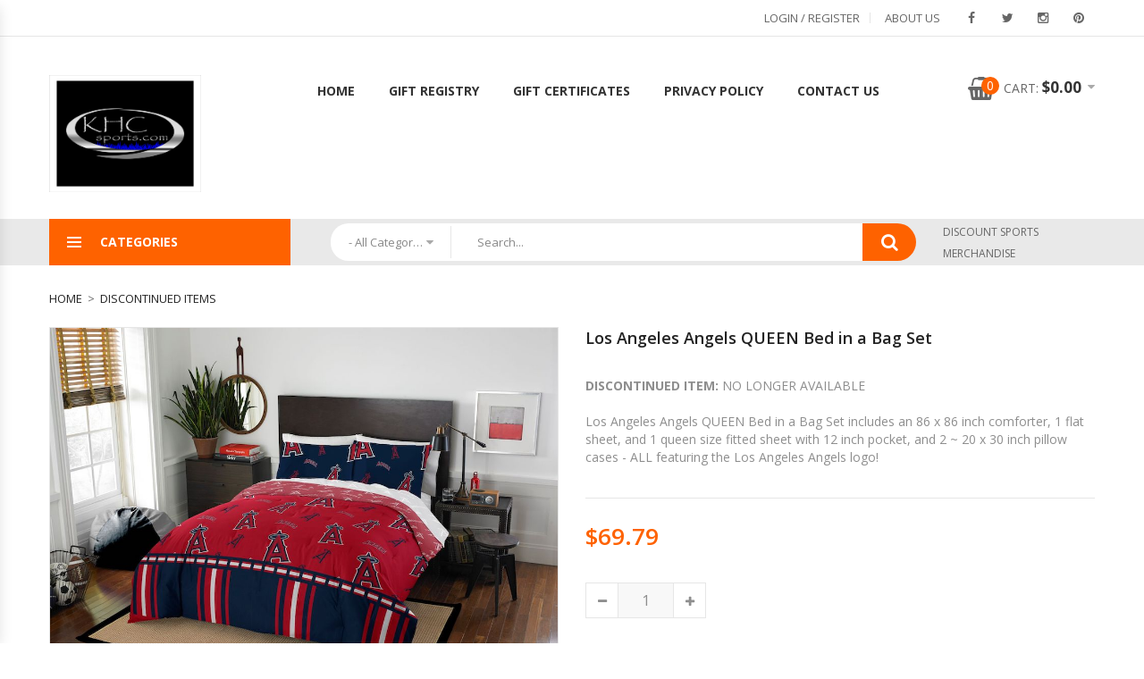

--- FILE ---
content_type: text/html; charset=UTF-8
request_url: https://www.khcsports.com/catalog/los-angeles-angels-merchandise/los-angeles-angels-queen-bed-in-a-bag-set-141142.html
body_size: 48514
content:
<!DOCTYPE html>
<html>
<head>
	<meta charset="UTF-8" />
	<title>Los Angeles Angels QUEEN Bed in a Bag Set - Buy at KHC Sports</title>
	<meta http-equiv="content-type" content="text/html; charset=UTF-8" />
	<meta name="title" content="Los Angeles Angels QUEEN Bed in a Bag Set - Buy at KHC Sports" />
	<meta name="keywords" content="Los Angeles Angels queen comforter, bedding set, team logo bed in bag" />
	<meta name="description" content="Buy this Los Angeles Angels queen size bed in a bag bedding set cheap! Our team comforter with matching bed sheets fits a queen bed and includes 2 matching pillow cases in matching team colors. Best Los Angeles Angels comforters bedding and quilts!" />
	<meta name="generator" content="SunShop 4.6.7 (https://www.sunshop.com/)" />
	<meta name="viewport" content="width=device-width, initial-scale=1, maximum-scale=1">
	<link rel="canonical" href="https://www.khcsports.com/catalog/los-angeles-angels-merchandise/los-angeles-angels-queen-bed-in-a-bag-set-141142.html" />
	<base href="https://www.khcsports.com/" />

	<link href="//fonts.googleapis.com/css?family=Open+Sans:300,300i,400,400i,600,600i,700,700i,800,800i" rel="stylesheet">
	<link href="themes/tech_responsive/css/stylesheet.css" rel="stylesheet" type="text/css">
	<link href="themes/tech_responsive/css/bootstrap.min.css" rel="stylesheet" type="text/css">
	<link href="themes/tech_responsive/css/owl.carousel.min.css" rel="stylesheet" type="text/css">
	<link href="themes/tech_responsive/css/font-awesome.min.css" rel="stylesheet" type="text/css"> 
	<link href="themes/tech_responsive/css/animate.min.css" rel="stylesheet">
	<link href="themes/tech_responsive/css/magnific-popup.min.css" rel="stylesheet">
	<link href="themes/tech_responsive/css/jquery-ui.min.css" rel="stylesheet">
	<link href="themes/tech_responsive/css/jquery.scrollbar.min.css" rel="stylesheet">
	<link href="themes/tech_responsive/css/chosen.min.css" rel="stylesheet">
	<link href="themes/tech_responsive/css/ovic-mobile-menu.css" rel="stylesheet">
	<link href="themes/tech_responsive/css/style.css" rel="stylesheet">
	<link href="themes/tech_responsive/css/responsive.css" rel="stylesheet">
	<link href="themes/tech_responsive/css/colorbox.css" rel="stylesheet">
	<link rel="stylesheet" type="text/css" href="index.php?l=css">
	
	<script src="https://code.jquery.com/jquery-3.7.1.js"></script>
	
	<meta property="og:type" content="product" />
	<meta property="og:title" content="Los Angeles Angels QUEEN Bed in a Bag Set - Buy at KHC Sports" />
	<meta property="og:description" content="Buy this Los Angeles Angels queen size bed in a bag bedding set cheap! Our team comforter with matching bed sheets fits a queen bed and includes 2 matching pillow cases in matching team colors. Best Los Angeles Angels comforters bedding and quilts!" />
	<meta property="og:url" content="https://www.khcsports.com/catalog/los-angeles-angels-merchandise/los-angeles-angels-queen-bed-in-a-bag-set-141142.html" />
	<meta property="og:image" content="https://www.khcsports.com/images/products/Los-Angeles-Angels-queen-bed-in-a-bag-set.jpg" />
	<meta property="product:price:amount" content="69.79" />
	<meta property="product:price:currency" content="USD" />
	<meta property="og:site_name" content="Discount Sports Merchandise Team StorePro Shop - KHC Sports.com" />
	<meta property="fb:admins" content="" />
	
	
	
	
				<script>
					(function(i,s,o,g,r,a,m){i['GoogleAnalyticsObject']=r;i[r]=i[r]||function(){
					(i[r].q=i[r].q||[]).push(arguments)},i[r].l=1*new Date();a=s.createElement(o),
					m=s.getElementsByTagName(o)[0];a.async=1;a.src=g;m.parentNode.insertBefore(a,m)
					})(window,document,'script','//www.google-analytics.com/analytics.js','ga');

					ga('create', 'G-RQ5Z78GZLR', 'https://www.khcsports.com');
					ga('send', 'pageview');
					ga('require', 'ecommerce');
				</script>
			
	
</head>
<body class="">
	
	

			<!--Header-->
		<header>
			<div class="header layout2 no-prepend-box-sticky">
				<div class="topbar layout1">
					<div class="container">
						<ul class="menu-topbar">
													</ul>
						<ul class="list-socials">
							<li><a href="https://www.facebook.com/khcsports" target="_SOC"><i class="fa fa-facebook" aria-hidden="true"></i></a></li>							<li><a href="https://twitter.com/khcsports" target="_SOC"><i class="fa fa-twitter" aria-hidden="true"></i></a></li>														<li><a href="https://www.instagram.com/khcsports/" target="_SOC"><i class="fa fa-instagram" aria-hidden="true"></i></a></li>							<li><a href="https://www.pinterest.com/khcsportsboise/" target="_SOC"><i class="fa fa-pinterest" aria-hidden="true"></i></a></li>													</ul>
						<ul class="menu-topbar top-links">
							<!--// Start Hide Login //-->
							<li><a href="https://www.khcsports.com/index.php?l=account">Login / Register</a></li>
							<!--// End Hide Login //-->
							
							<li><a href="https://www.khcsports.com/catalog/about-us.html">About Us</a></li>
						</ul>
					</div>
				</div>
				<div class="main-header">
										<div class="top-header">
						<div class="this-sticky">
							<div class="container">
								<div class="row">
									<div class="col-lg-2 col-md-3 col-sm-3 col-xs-12  left-content">
										<div class="logo">
											<a href="https://www.khcsports.com/"><img src="images/uploads/logo_KHC Sports master logo.jpg" title="" alt="" /></a>
										</div>
									</div>
									<div class="col-lg-8 col-md-4 col-sm-4 col-xs-6 midle-content">
										<div class="header-nav container-vertical-wapper ">
											<div class="header-nav-inner">
												<div class="box-header-nav">
													<div class=" container-wapper">
														<a class="menu-bar mobile-navigation" href="#">
	<span class="icon">
		<span></span>
		<span></span>
		<span></span>
	</span>
	<span class="text">Menu</span>
</a>
<a href="#" class="header-top-menu-mobile"><span class="fa fa-cog" aria-hidden="true"></span></a><ul id="menu-main-menu" class="main-menu clone-main-menu ovic-clone-mobile-menu box-has-content">
<li class="menu-item"><a class="kt-item-title ovic-menu-item-title" href="index.php" title="Home">Home</a></li><li class="menu-item"><a class="kt-item-title ovic-menu-item-title" href="https://www.khcsports.com/catalog/registry.html" title="Gift Registry">Gift Registry</a></li><li class="menu-item"><a class="kt-item-title ovic-menu-item-title" href="https://www.khcsports.com/catalog/gift-certificates.html" title="Gift Certificates">Gift Certificates</a></li><li class="menu-item"><a class="kt-item-title ovic-menu-item-title" href="https://www.khcsports.com/catalog/privacy-policy.html" title="Privacy Policy">Privacy Policy</a></li><li class="menu-item"><a class="kt-item-title ovic-menu-item-title" href="https://www.khcsports.com/catalog/contact-us.html" title="Contact Us">Contact Us</a></li></ul>
													</div>
												</div>
											</div>
										</div>
									</div>								
									<div class="col-lg-2 col-md-5 col-sm-5 col-xs-6 right-content">
										<ul class="header-control">
											<li class="box-minicart">
	<div class="minicart ">
		<div class="cart-block  box-has-content">
			<a href="index.php?l=cart_view" class="cart-icon"><i class="fa fa-shopping-basket" aria-hidden="true"></i><span class="count" style="overflow: hidden;">0</span></a>
			<span class="total-price"><span class="text">Cart: </span>$0.00</span>
		</div>
		<div class="cart-inner">
			<h5 class="title">You have <span class="count-item">0</span> item(s) in your cart</h5>
			<ul class="list-item">
				<li style="text-align: center;">Your cart is currently empty</li>

			</ul>
			<div class="subtotal">
				<span class="text">Subtotal: </span>
				<span class="total-price">$0.00</span>
			</div>
			<div class="group-button-checkout">
				<a href="index.php?l=cart_view" style="max-width: 80% !important;">View Cart &amp; Checkout</a>
			</div>
		</div>
	</div>
</li>
										</ul>
									</div>
								</div>
							</div>
						</div>
					</div>
						<div class="header-nav-wapper">
							<div class="container main-menu-wapper">
								<div class="row">
									<div class="col-lg-3 col-md-4 col-sm-12 left-content">
										<div class="vertical-wapper parent-content">
											<div class="block-title show-content">
												<span class="icon-bar">
													<span></span>
													<span></span>
													<span></span>
												</span>
												<span class="text">Categories</span>
											</div>
											<div class="vertical-content hidden-content">
												<ul class="vertical-menu ovic-clone-mobile-menu">
													<li><a href="https://www.khcsports.com/catalog/new-products-0-1.html" class="ovic-menu-item-title" title="New Products"><span class="icon"><i class="fa fa-angle-right" aria-hidden="true"></i></span>New Products</a></li>
<li><a href="https://www.khcsports.com/catalog/nfl-merchandise-1-1.html" class="ovic-menu-item-title" title="NFL Merchandise"><span class="icon"><i class="fa fa-angle-right" aria-hidden="true"></i></span>NFL Merchandise</a></li>
<li><a href="https://www.khcsports.com/catalog/mlb-merchandise-3-1.html" class="ovic-menu-item-title" title="MLB Merchandise"><span class="icon"><i class="fa fa-angle-right" aria-hidden="true"></i></span>MLB Merchandise</a></li>
<li><a href="https://www.khcsports.com/catalog/ncaa-merchandise-2-1.html" class="ovic-menu-item-title" title="NCAA Merchandise"><span class="icon"><i class="fa fa-angle-right" aria-hidden="true"></i></span>NCAA Merchandise</a></li>
<li><a href="https://www.khcsports.com/catalog/nba-merchandise-5-1.html" class="ovic-menu-item-title" title="NBA Merchandise"><span class="icon"><i class="fa fa-angle-right" aria-hidden="true"></i></span>NBA Merchandise</a></li>
<li><a href="https://www.khcsports.com/catalog/nhl-merchandise-6-1.html" class="ovic-menu-item-title" title="NHL Merchandise"><span class="icon"><i class="fa fa-angle-right" aria-hidden="true"></i></span>NHL Merchandise</a></li>
<li class="more-item hidden-item"><a href="https://www.khcsports.com/catalog/mls-merchandise-8-1.html" class="ovic-menu-item-title" title="MLS Merchandise"><span class="icon"><i class="fa fa-angle-right" aria-hidden="true"></i></span>MLS Merchandise</a></li>
<li class="more-item hidden-item"><a href="https://www.khcsports.com/catalog/limited-edition-championship-merchandise-70050-1.html" class="ovic-menu-item-title" title="Limited Edition Championship Merchandise"><span class="icon"><i class="fa fa-angle-right" aria-hidden="true"></i></span>Limited Edition Championship Merchandise</a></li>

												</ul>
												<div class="view-all-categori">
													<a href="https://www.khcsports.com/catalog/bestsellers-0-1.html" class="button_cats">More Categories <i class="fa fa-angle-double-right" aria-hidden="true"></i></a>
												</div>
											</div>
										</div>
									</div>
									<div class="col-lg-7 col-md-5 col-sm-8 col-xs-8 col-ts-12 middle-content">
										<form action="index.php?l=search_list" method="post" name="searchForm" class="form-search" accept-charset="utf-8" style="display: block;">
<input type="hidden" name="s[title]" value="Y" />
<input type="hidden" name="s[short_desc]" value="Y" />
<input type="hidden" name="s[full_desc]" value="Y" />
<input type="hidden" name="s[sku]" value="Y" />
<input type="hidden" name="s[match]" value="all" />
<div class="search-form layout2 box-has-content">
		<div class="search-block">
		<div class="search-choice parent-content">
			<select name="s[cid]" data-placeholder="- All Categories -" class="chosen-select">
				<option value="0">- All Categories -</option>
				<option value="1">NFL Merchandise</option>
<option value="101">..Arizona Cardinals Merchandise</option>
<option value="102">..Atlanta Falcons Merchandise</option>
<option value="103">..Baltimore Ravens Merchandise</option>
<option value="104">..Buffalo Bills Merchandise</option>
<option value="105">..Carolina Panthers Merchandise</option>
<option value="106">..Chicago Bears Merchandise</option>
<option value="107">..Cincinnati Bengals Merchandise</option>
<option value="108">..Cleveland Browns Merchandise</option>
<option value="109">..Dallas Cowboys Merchandise</option>
<option value="110">..Denver Broncos Merchandise</option>
<option value="111">..Detroit Lions Merchandise</option>
<option value="112">..Green Bay Packers Merchandise</option>
<option value="113">..Houston Texans Merchandise</option>
<option value="114">..Indianapolis Colts Merchandise</option>
<option value="115">..Jacksonville Jaguars Merchandise</option>
<option value="116">..Kansas City Chiefs Merchandise</option>
<option value="123">..Las Vegas Raiders Merchandise</option>
<option value="126">..Los Angeles Chargers Merchandise</option>
<option value="129">..Los Angeles Rams Merchandise</option>
<option value="117">..Miami Dolphins Merchandise</option>
<option value="118">..Minnesota Vikings Merchandise</option>
<option value="119">..New England Patriots Merchandise</option>
<option value="120">..New Orleans Saints Merchandise</option>
<option value="121">..New York Giants Merchandise</option>
<option value="122">..New York Jets Merchandise</option>
<option value="124">..Philadelphia Eagles Merchandise</option>
<option value="125">..Pittsburgh Steelers Merchandise</option>
<option value="127">..San Francisco 49ers Merchandise</option>
<option value="128">..Seattle Seahawks Merchandise</option>
<option value="130">..Tampa Bay Buccaneers Merchandise</option>
<option value="131">..Tennessee Titans Merchandise</option>
<option value="132">..Washington Commanders Merchandise</option>
<option value="3">MLB Merchandise</option>
<option value="201">..Arizona Diamondbacks Merchandise</option>
<option value="202">..Atlanta Braves Merchandise</option>
<option value="203">..Baltimore Orioles Merchandise</option>
<option value="204">..Boston Red Sox Merchandise</option>
<option value="205">..Chicago Cubs Merchandise</option>
<option value="206">..Chicago White Sox Merchandise</option>
<option value="207">..Cincinnati Reds Merchandise</option>
<option value="208">..Cleveland Guardians Merchandise</option>
<option value="209">..Colorado Rockies Merchandise</option>
<option value="210">..Detroit Tigers Merchandise</option>
<option value="211">..Houston Astros Merchandise</option>
<option value="212">..Kansas City Royals Merchandise</option>
<option value="213">..Los Angeles Angels Merchandise</option>
<option value="214">..Los Angeles Dodgers Merchandise</option>
<option value="215">..Miami Marlins Merchandise</option>
<option value="216">..Milwaukee Brewers Merchandise</option>
<option value="217">..Minnesota Twins Merchandise</option>
<option value="218">..New York Mets Merchandise</option>
<option value="219">..New York Yankees Merchandise</option>
<option value="220">..Oakland A's Merchandise</option>
<option value="221">..Philadelphia Phillies Merchandise</option>
<option value="222">..Pittsburgh Pirates Merchandise</option>
<option value="223">..San Diego Padres Merchandise</option>
<option value="224">..San Francisco Giants Merchandise</option>
<option value="225">..Seattle Mariners Merchandise</option>
<option value="226">..St. Louis Cardinals Merchandise</option>
<option value="227">..Tampa Bay Rays Merchandise</option>
<option value="228">..Texas Rangers Merchandise</option>
<option value="229">..Toronto Blue Jays Merchandise</option>
<option value="230">..Washington Nationals Merchandise</option>
<option value="2">NCAA Merchandise</option>
<option value="501">..Air Force Falcons Merchandise</option>
<option value="502">..Akron Zips Merchandise</option>
<option value="503">..Alabama Birmingham Blazers Merchandise</option>
<option value="504">..Alabama Crimson Tide Merchandise</option>
<option value="506">..Appalachian State Mountaineers Merchandise</option>
<option value="507">..Arizona State Sun Devils Merchandise</option>
<option value="508">..Arizona Wildcats Merchandise</option>
<option value="510">..Arkansas Razorbacks Merchandise</option>
<option value="511">..Arkansas State Red Wolves Merchandise</option>
<option value="512">..Army Black Knights Merchandise</option>
<option value="513">..Auburn Tigers Merchandise</option>
<option value="515">..Ball State Cardinals Merchandise</option>
<option value="516">..Baylor Bears Merchandise</option>
<option value="519">..Boise State Broncos Merchandise</option>
<option value="520">..Boston College Eagles Merchandise</option>
<option value="522">..Bowling Green Falcons Merchandise</option>
<option value="523">..Butler Bulldogs Merchandise</option>
<option value="524">..BYU Cougars Merchandise</option>
<option value="527">..California Golden Bears Merchandise</option>
<option value="528">..Central Florida Knights Merchandise</option>
<option value="529">..Central Michigan Chippewas Merchandise</option>
<option value="531">..Cincinnati Bearcats Merchandise</option>
<option value="532">..Citadel Bulldogs Merchandise</option>
<option value="533">..Clemson Tigers Merchandise</option>
<option value="534">..Colorado Buffaloes Merchandise</option>
<option value="535">..Colorado State Rams Merchandise</option>
<option value="536">..Connecticut Huskies Merchandise</option>
<option value="537">..Cornell Big Red Merchandise</option>
<option value="538">..Creighton Blue Jays Merchandise</option>
<option value="539">..Dayton Flyers Merchandise</option>
<option value="540">..Delaware Blue Hens Merchandise</option>
<option value="542">..DePaul Blue Demons Merchandise</option>
<option value="543">..Drake Bulldogs Merchandise</option>
<option value="544">..Duke Blue Devils Merchandise</option>
<option value="545">..Duquesne Dukes Merchandise</option>
<option value="546">..East Carolina Pirates Merchandise</option>
<option value="547">..East Tennessee State Buccaneers Merchandise</option>
<option value="548">..Eastern Kentucky Colonels Merchandise</option>
<option value="549">..Florida Atlantic Owls Merchandise</option>
<option value="550">..Florida Gators Merchandise</option>
<option value="551">..Florida Gulf Coast Eagles Merchandise</option>
<option value="552">..Florida State Seminoles Merchandise</option>
<option value="553">..Fordham Rams Merchandise</option>
<option value="555">..Fresno State Bulldogs Merchandise</option>
<option value="556">..George Mason Patriots Merchandise</option>
<option value="557">..George Washington Colonials Merchandise</option>
<option value="558">..Georgetown Hoyas Merchandise</option>
<option value="559">..Georgia Bulldogs Merchandise</option>
<option value="561">..Georgia Southern Eagles Merchandise</option>
<option value="562">..Georgia State Panthers Merchandise</option>
<option value="563">..Georgia Tech Yellow Jackets Merchandise</option>
<option value="564">..Gonzaga Bulldogs Merchandise</option>
<option value="565">..Grambling State Tigers Merchandise</option>
<option value="566">..Hawaii Warriors Merchandise</option>
<option value="567">..Holy Cross Crusaders Merchandise</option>
<option value="568">..Houston Cougars Merchandise</option>
<option value="571">..Idaho Vandals Merchandise</option>
<option value="572">..Illinois Fighting Illini Merchandise</option>
<option value="573">..Illinois State Redbirds Merchandise</option>
<option value="574">..Indiana Hoosiers Merchandise</option>
<option value="575">..Indiana State Sycamores Merchandise</option>
<option value="577">..Iowa Hawkeyes Merchandise</option>
<option value="578">..Iowa State Cyclones Merchandise</option>
<option value="579">..Jackson State Tigers Merchandise</option>
<option value="581">..James Madison Dukes Merchandise</option>
<option value="583">..Kansas Jayhawks Merchandise</option>
<option value="584">..Kansas State Wildcats Merchandise</option>
<option value="585">..Kennesaw State Owls Merchandise</option>
<option value="586">..Kent State Golden Flashes Merchandise</option>
<option value="587">..Kentucky Wildcats Merchandise</option>
<option value="588">..Louisiana Lafayette Ragin Cajuns Merchandise</option>
<option value="589">..Louisiana Monroe Warhawks Merchandise</option>
<option value="590">..Louisiana Tech Bulldogs Merchandise</option>
<option value="591">..Louisville Cardinals Merchandise</option>
<option value="592">..Loyola Chicago Ramblers Merchandise</option>
<option value="593">..LSU Tigers Merchandise</option>
<option value="594">..Maine Black Bears Merchandise</option>
<option value="595">..Marquette Golden Eagles Merchandise</option>
<option value="596">..Marshall Thundering Herd Merchandise</option>
<option value="597">..Maryland Terrapins Merchandise</option>
<option value="598">..Massachusetts Minutemen Merchandise</option>
<option value="599">..Memphis Tigers Merchandise</option>
<option value="600">..Mercer Bears Merchandise</option>
<option value="602">..Miami Hurricanes Merchandise</option>
<option value="603">..Miami of Ohio Red Hawks Merchandise</option>
<option value="604">..Michigan State Spartans Merchandise</option>
<option value="605">..Michigan Tech Huskies Merchandise</option>
<option value="606">..Michigan Wolverines Merchandise</option>
<option value="607">..Middle Tennessee State Blue Raiders Merchandise</option>
<option value="609">..Minnesota Golden Gophers Merchandise</option>
<option value="610">..Minnesota State Mavericks Merchandise</option>
<option value="611">..Mississippi Rebels Merchandise</option>
<option value="612">..Mississippi State Bulldogs Merchandise</option>
<option value="613">..Mississippi Valley State Delta Devils Merchandise</option>
<option value="614">..Missouri State Bears Merchandise</option>
<option value="615">..Missouri Tigers Merchandise</option>
<option value="616">..Montana Grizzlies Merchandise</option>
<option value="617">..Montana State Bobcats Merchandise</option>
<option value="618">..Morehead State Eagles Merchandise</option>
<option value="619">..Morgan State Bears Merchandise</option>
<option value="620">..Navy Midshipmen Merchandise</option>
<option value="621">..NC State Wolfpack Merchandise</option>
<option value="622">..Nebraska Cornhuskers Merchandise</option>
<option value="623">..Nevada Wolfpack Merchandise</option>
<option value="624">..New Hampshire Wildcats Merchandise</option>
<option value="625">..New Mexico Lobos Merchandise</option>
<option value="626">..New Mexico State Aggies Merchandise</option>
<option value="630">..North Carolina Tar Heels Merchandise</option>
<option value="631">..North Dakota Fighting Hawks Merchandise</option>
<option value="632">..North Dakota State Bison Merchandise</option>
<option value="633">..North Texas Mean Green Merchandise</option>
<option value="634">..Northern Illinois Huskies Merchandise</option>
<option value="635">..Northern Iowa Panthers Merchandise</option>
<option value="638">..Northwestern Wildcats Merchandise</option>
<option value="639">..Notre Dame Fighting Irish Merchandise</option>
<option value="640">..Ohio Bobcats Merchandise</option>
<option value="641">..Ohio State Buckeyes Merchandise</option>
<option value="642">..Oklahoma Sooners Merchandise</option>
<option value="643">..Oklahoma State Cowboys Merchandise</option>
<option value="644">..Old Dominion Monarchs Merchandise</option>
<option value="645">..Oregon Ducks Merchandise</option>
<option value="646">..Oregon State Beavers Merchandise</option>
<option value="648">..Penn State Nittany Lions Merchandise</option>
<option value="649">..Pittsburgh Panthers Merchandise</option>
<option value="650">..Providence Friars Merchandise</option>
<option value="651">..Purdue Boilermakers Merchandise</option>
<option value="652">..Rice Owls Merchandise</option>
<option value="653">..Richmond Spiders Merchandise</option>
<option value="654">..Rutgers Scarlet Knights Merchandise</option>
<option value="656">..San Diego State Aztecs Merchandise</option>
<option value="658">..San Francisco Dons Merchandise</option>
<option value="659">..San Jose State Spartans Merchandise</option>
<option value="660">..Seton Hall Pirates Merchandise</option>
<option value="662">..SMU Mustangs Merchandise</option>
<option value="663">..South Alabama Jaguars Merchandise</option>
<option value="664">..South Carolina Gamecocks Merchandise</option>
<option value="665">..South Dakota Coyotes Merchandise</option>
<option value="666">..South Florida Bulls Merchandise</option>
<option value="667">..Southeastern Louisiana Lions Merchandise</option>
<option value="668">..Southern Illinois Salukis Merchandise</option>
<option value="669">..Southern Jaguars Merchandise</option>
<option value="670">..Southern Mississippi Golden Eagles Merchandise</option>
<option value="672">..St. Cloud State Huskies Merchandise</option>
<option value="673">..St. Johns Red Storm Merchandise</option>
<option value="674">..St. Josephs Hawks Merchandise</option>
<option value="675">..St. Louis Billikens Merchandise</option>
<option value="676">..Stanford Cardinal Merchandise</option>
<option value="677">..Syracuse Orange Merchandise</option>
<option value="678">..TCU Horned Frogs Merchandise</option>
<option value="679">..Temple Owls Merchandise</option>
<option value="681">..Tennessee Volunteers Merchandise</option>
<option value="682">..Texas A&M Aggies Merchandise</option>
<option value="683">..Texas Longhorns Merchandise</option>
<option value="684">..Texas San Antonio Road Runners Merchandise</option>
<option value="685">..Texas Tech Red Raiders Merchandise</option>
<option value="686">..Toledo Rockets Merchandise</option>
<option value="687">..Towson Tigers Merchandise</option>
<option value="688">..Troy Trojans Merchandise</option>
<option value="689">..Tulane Green Wave Merchandise</option>
<option value="690">..Tulsa Golden Hurricane Merchandise</option>
<option value="691">..UCLA Bruins Merchandise</option>
<option value="692">..UNC Charlotte 49ers Merchandise</option>
<option value="694">..UNLV Rebels Merchandise</option>
<option value="695">..USC Trojans Merchandise</option>
<option value="696">..Utah State Aggies Merchandise</option>
<option value="697">..Utah Utes Merchandise</option>
<option value="698">..UTEP Miners Merchandise</option>
<option value="699">..Valparaiso Crusaders Merchandise</option>
<option value="700">..Vanderbilt Commodores Merchandise</option>
<option value="701">..Vermont Catamounts Merchandise</option>
<option value="702">..Villanova Wildcats Merchandise</option>
<option value="703">..Virginia Cavaliers Merchandise</option>
<option value="704">..Virginia Commonwealth Rams Merchandise</option>
<option value="705">..Virginia Tech Hokies Merchandise</option>
<option value="706">..Wake Forest Demon Deacons Merchandise</option>
<option value="707">..Washington Huskies Merchandise</option>
<option value="708">..Washington State Cougars Merchandise</option>
<option value="710">..West Virginia Mountaineers Merchandise</option>
<option value="711">..Western Carolina Catamounts Merchandise</option>
<option value="712">..Western Illinois Leathernecks Merchandise</option>
<option value="713">..Western Kentucky Hilltoppers Merchandise</option>
<option value="714">..Western Michigan Broncos Merchandise</option>
<option value="715">..Wichita State Shockers Merchandise</option>
<option value="716">..William and Mary Tribe Merchandise</option>
<option value="717">..Wisconsin Badgers Merchandise</option>
<option value="722">..Wright State Raiders Merchandise</option>
<option value="723">..Wyoming Cowboys Merchandise</option>
<option value="724">..Xavier Musketeers Merchandise</option>
<option value="5">NBA Merchandise</option>
<option value="301">..Atlanta Hawks Merchandise</option>
<option value="302">..Boston Celtics Merchandise</option>
<option value="303">..Brooklyn Nets Merchandise</option>
<option value="304">..Charlotte Hornets Merchandise</option>
<option value="305">..Chicago Bulls Merchandise</option>
<option value="306">..Cleveland Cavaliers Merchandise</option>
<option value="307">..Dallas Mavericks Merchandise</option>
<option value="308">..Denver Nuggets Merchandise</option>
<option value="309">..Detroit Pistons Merchandise</option>
<option value="310">..Golden State Warriors Merchandise</option>
<option value="311">..Houston Rockets Merchandise</option>
<option value="312">..Indiana Pacers Merchandise</option>
<option value="313">..Los Angeles Clippers Merchandise</option>
<option value="314">..Los Angeles Lakers Merchandise</option>
<option value="315">..Memphis Grizzlies Merchandise</option>
<option value="316">..Miami Heat Merchandise</option>
<option value="317">..Milwaukee Bucks Merchandise</option>
<option value="318">..Minnesota Timberwolves Merchandise</option>
<option value="319">..New Orleans Pelicans Merchandise</option>
<option value="320">..New York Knicks Merchandise</option>
<option value="321">..Oklahoma City Thunder Merchandise</option>
<option value="322">..Orlando Magic Merchandise</option>
<option value="323">..Philadelphia 76ers Merchandise</option>
<option value="324">..Phoenix Suns Merchandise</option>
<option value="325">..Portland Trail Blazers Merchandise</option>
<option value="326">..Sacramento Kings Merchandise</option>
<option value="327">..San Antonio Spurs Merchandise</option>
<option value="328">..Toronto Raptors Merchandise</option>
<option value="329">..Utah Jazz Merchandise</option>
<option value="330">..Washington Wizards Merchandise</option>
<option value="6">NHL Merchandise</option>
<option value="401">..Anaheim Ducks Merchandise</option>
<option value="422">..Arizona Coyotes Merchandise</option>
<option value="402">..Boston Bruins Merchandise</option>
<option value="403">..Buffalo Sabres Merchandise</option>
<option value="404">..Calgary Flames Merchandise</option>
<option value="405">..Carolina Hurricanes Merchandise</option>
<option value="406">..Chicago Blackhawks Merchandise</option>
<option value="407">..Colorado Avalanche Merchandise</option>
<option value="408">..Columbus Blue Jackets Merchandise</option>
<option value="409">..Dallas Stars Merchandise</option>
<option value="410">..Detroit Red Wings Merchandise</option>
<option value="411">..Edmonton Oilers Merchandise</option>
<option value="412">..Florida Panthers Merchandise</option>
<option value="413">..Los Angeles Kings Merchandise</option>
<option value="414">..Minnesota Wild Merchandise</option>
<option value="415">..Montreal Canadiens Merchandise</option>
<option value="416">..Nashville Predators Merchandise</option>
<option value="417">..New Jersey Devils Merchandise</option>
<option value="418">..New York Islanders Merchandise</option>
<option value="419">..New York Rangers Merchandise</option>
<option value="420">..Ottawa Senators Merchandise</option>
<option value="421">..Philadelphia Flyers Merchandise</option>
<option value="423">..Pittsburgh Penguins Merchandise</option>
<option value="424">..San Jose Sharks Merchandise</option>
<option value="432">..Seattle Kraken Merchandise</option>
<option value="425">..St. Louis Blues Merchandise</option>
<option value="426">..Tampa Bay Lightning Merchandise</option>
<option value="427">..Toronto Maple Leafs Merchandise</option>
<option value="428">..Vancouver Canucks Merchandise</option>
<option value="431">..Vegas Golden Knights Merchandise</option>
<option value="429">..Washington Capitals Merchandise</option>
<option value="430">..Winnipeg Jets Merchandise</option>
<option value="8">MLS Merchandise</option>
<option value="801">..Atlanta United Merchandise</option>
<option value="802">..Austin FC Merchandise</option>
<option value="803">..Chicago Fire Merchandise</option>
<option value="804">..Colorado Rapids Merchandise</option>
<option value="805">..Columbus Crew Merchandise</option>
<option value="806">..D.C. United Merchandise</option>
<option value="807">..FC Cincinnati Merchandise</option>
<option value="808">..FC Dallas Merchandise</option>
<option value="809">..Houston Dynamo Merchandise</option>
<option value="810">..Los Angeles Football Club Merchandise</option>
<option value="811">..Los Angeles Galaxy Merchandise</option>
<option value="812">..Minnesota United Merchandise</option>
<option value="813">..Montreal Impact Merchandise</option>
<option value="814">..Nashville SC Merchandise</option>
<option value="815">..New England Revolution Merchandise</option>
<option value="816">..New York City FC Merchandise</option>
<option value="817">..New York Red Bull Merchandise</option>
<option value="818">..Orlando City FC Merchandise</option>
<option value="819">..Philadelphia Union Merchandise</option>
<option value="820">..Portland Timbers Merchandise</option>
<option value="821">..Real Salt Lake Merchandise</option>
<option value="822">..San Jose Earthquakes Merchandise</option>
<option value="823">..Seattle Sounders Merchandise</option>
<option value="824">..Sporting Kansas City Merchandise</option>
<option value="825">..Toronto FC Merchandise</option>
<option value="826">..Vancouver Whitecaps Merchandise</option>
<option value="830">..MLS Logo Merchandise</option>
<option value="70050">Limited Edition Championship Merchandise</option>
<option value="100021">..Philadelphia Eagles Super Bowl 59 Champions Merchandise</option>
<option value="100025">..Michigan Wolverines 2023 NCAA Football Champions Merchandise</option>
<option value="100024">..Texas Rangers 2023 World Series Champions Merchandise</option>
<option value="100023">..Denver Nuggets 2023 NBA Finals Champions Merchandise</option>
<option value="100022">..Vegas Golden Knights 2023 Stanley Cup Champions Merchandise</option>
<option value="100020">..Connecticut Huskies 2023 NCAA Basketball Champions Merchandise</option>
			</select>
		</div>
		<div class="search-inner">
			<input type="text" class="search-info" placeholder="Search..." name="s[search]">
		</div>
		<a href="#" class="search-button" onclick="document.forms['searchForm'].submit(); return false;"><i class="fa fa-search" aria-hidden="true"></i></a>
	</div>
	</div>
</form>
									</div>
									<div class="col-lg-2 col-md-3 col-sm-4 col-xs-4 col-ts-12 right-content">
										<div class="hotline">
																						<div class="content">
												<span class="text">Discount Sports Merchandise</span>
																							</div>
										</div>
									</div>
								</div>
							</div>
						</div>
									</div>
			</div>
		</header>
		<!--/Header-->
		<!--Content-->
				<div class="main-content home-page main-content-home1">
			<div class="container main_sect">
				<div class="row">
					<div class="col-xs-12 content-offset">
						<div class="breadcrumbs">
	<a href="https://www.khcsports.com/">Home</a> 
	 &nbsp;&gt;&nbsp; <a href="https://www.khcsports.com/catalog/discontinued-items-99999-1.html">Discontinued Items</a>
</div>



						<script src="https://www.google.com/recaptcha/api.js?onload=onloadCallback&render=explicit" async defer></script>
						<script type="text/javascript">
						  var widgetId1;
						  var widgetId2;
						  var onloadCallback = function() {
							
							widgetId1 = grecaptcha.render(document.getElementById('dynamic_recaptcha_tell'), {
							  'sitekey': '6Le94BkUAAAAAOirIzWreVBdJizsb9J-mDz4_Ctg',
							  'theme': 'dark',
							  'type': 'image',
							  'size': 'normal'
							});
							
							
							widgetId2 = grecaptcha.render(document.getElementById('dynamic_recaptcha_reviews'), {
							  'sitekey': '6Le94BkUAAAAAOirIzWreVBdJizsb9J-mDz4_Ctg',
							  'theme': 'dark',
							  'type': 'image',
							  'size': 'normal'
							});
							
						  };
						</script>
					


<span id="message"></span>
	
<div class="about-product row product-info">
	<div class="details-thumb col-xs-12 col-sm-12 col-md-6 col-lg-6">
		<div class="owl-carousel nav-style3 has-thumbs" data-autoplay="false" data-nav="true" data-dots="false" data-loop="true" data-slidespeed="800" data-margin="0"  data-responsive = '{"0":{"items":1}, "480":{"items":2}, "768":{"items":1}, "1024":{"items":1}, "1200":{"items":1}}'>
			<div class="details-item"><img src="images/products/Los-Angeles-Angels-queen-bed-in-a-bag-set.jpg" alt="Los Angeles Angels QUEEN Bed in a Bag Set"></div>
			<div class="details-item" style="display: none;"><img src="images/products/Los-Angeles-Angels-queen-bed-in-a-bag-set.jpg" alt="Los Angeles Angels QUEEN Bed in a Bag Set" style="display: none;"></div>		</div>
	</div>
	<div class="details-info col-xs-12 col-sm-12 col-md-6 col-lg-6">
		<a class="product-name">Los Angeles Angels QUEEN Bed in a Bag Set</a>
		<div class="rating">
			
		</div>
				<p class="description attr" style="padding-bottom: 0px; border-bottom: none;"><span>DISCONTINUED ITEM:</span> NO LONGER AVAILABLE<br></p>
				<p class="description">Los Angeles Angels QUEEN Bed in a Bag Set includes an 86 x 86 inch comforter, 1 flat sheet, and 1 queen size fitted sheet with 12 inch pocket, and 2 ~ 20 x 30 inch pillow cases - ALL featuring the Los Angeles Angels logo!</p>
		<div class="price">
			
			<!--// Start Hide Reg Price //-->
			<span class="ins" id="product_price">$69.79</span>
			<!--// End Hide Reg Price //-->
		</div>
		
		
		
		
		
		
		<div class="group-social">
			
		</div>
		<div class="quantity">
			<div class="group-quantity-button">
				<a class="minus" href="#"><i class="fa fa-minus" aria-hidden="true"></i></a>
				<input class="input-text qty text" type="text" size="4" title="Qty" value="1" name="product[quantity]">
				<a class="plus" href="#"><i class="fa fa-plus" aria-hidden="true"></i></a>
			</div>
		</div>
		<div class="group-button">
			<div class="inner">
				
				<!--// Start Hide Wishlist //-->
								<!--// End Hide Wishlist //-->
				
			</div>
		</div>
		<div class="review">
			
			
		</div>
		
		
	</div>
</div>

<div class="kt-tab nav-tab-style2">
	<ul class="nav list-nav">
		<li class="active"><a data-toggle="tab" href="#tab-overview">Overview</a></li>
		<!--// Start Hide ReviewsTab //--><li><a data-toggle="tab" href="#tab-review">Reviews</a></li><!--// End Hide ReviewsTab //-->
		<!--// Start Hide TellFriendTab //--><li><a data-toggle="tab" href="#tab-friend">Tell a Friend</a></li><!--// End Hide TellFriendTab //-->
	</ul>						
	<div class="tab-content">
		<div id="tab-overview" class="tab-panel tab-pane fade in active">
			<div class="description">
				<p>Our <strong>Los Angeles Angels QUEEN Bed in a Bag Set </strong>is super cozy and super soft, and features great quality right down to the large printed team logo that stands out from the beautiful background. This team bedding set includes an 86 x 86 inch comforter, 1 flat sheet, and 1 Queen size fitted sheet with 12 inch pocket, and 2 (TWO) 20 x 30 inch pillow cases - ALL featuring the Los Angeles Angels logo! This will make a great piece of Los Angeles Angels bedding for your team themed bedroom or a dorm room! Comforter shell and sham are 100% Polyester, and Machine Washable.</p>
<p><strong>**Ships Direct From Manufacturer in 1-3 Days**</strong></p>
			</div>
		</div>
		<!--// Start Hide Reviews //-->
		<div id="tab-review" class="tab-panel tab-pane fade in">
			<div class="custom-review">
				<div class="row">
	<div class="col-xs-12 col-sm-12 col-md-6 col-lg-6">
		<div class="customer-review">
			<h3 class="title supper-title">CUSTOMER REVIEWS</h3>
			<ul class="list-review">
				<div class="review_item">Currently there are no reviews for this product. Share your opinion with others, be the first to write a review.</div>
			</ul>
		</div>
	</div>
	<div class="col-xs-12 col-sm-12 col-md-6 col-lg-6">
		<form name="add_review">
			<div class="add-review">
				<h3 class="title supper-title">Add Your Review</h3>
				<div class="row">
					<div class="col-xs-12 col-sm-12 col-md-8 col-lg-8">
						<input type="text" name="review[name]" class="input-info" placeholder="Your Name">
					</div>
					<div class="col-xs-12 col-sm-12 col-md-8 col-lg-8">
						<input type="text" name="review[email]" class="input-info" placeholder="Email Address">
					</div>
				</div>
				<textarea rows="6" name="review[message]" class="input-info input-content" placeholder="Review"></textarea>
				<div class="rating">
					<span class="text">Your Rating</span>
					<ul class="list-star">
						<li>
							<input type="radio" value="1" name="review[rating]"> 1&nbsp;
							<input type="radio" value="2" name="review[rating]"> 2&nbsp;
							<input type="radio" value="3" name="review[rating]"> 3&nbsp;
							<input type="radio" value="4" name="review[rating]"> 4&nbsp;
							<input type="radio" value="5" name="review[rating]" checked="checked"> 5
						</li>
					</ul>
				</div>
				<table>
					<tr>
	<td></td>
	<td style="padding-bottom: 20px;">
		<div id="dynamic_recaptcha_reviews"></div>
		
	</td>
</tr>
					
				</table>
				<a href="javascript:void(0);" class="submit" onclick="javascript:pause('add_review', 'https://www.khcsports.com/index.php?l=add_review&amp;p=141142');">Submit Your Review</a>
			</div>
		</form>
	</div>
</div>

			</div>
		</div>
		<!--// End Hide Reviews //-->
		<!--// Start Hide TellFriend //-->
		<div id="tab-friend" class="tab-panel tab-pane fade in">
			<div class="custom-review">
				<div class="row">
					<div class="col-xs-12">
						<form action="" name="tell_friend" method="post">
	<div class="add-review">
		<div class="row">
			<div class="col-xs-12 col-sm-12 col-md-8 col-lg-8">
				<input type="text" name="friend[yname]" class="input-info" placeholder="Your Name">
			</div>
			<div class="col-xs-12 col-sm-12 col-md-8 col-lg-8">
				<input type="text" name="friend[yemail]" class="input-info" placeholder="Your Email">
			</div>
			<div class="col-xs-12 col-sm-12 col-md-8 col-lg-8">
				<input type="text" name="friend[fname]" class="input-info" placeholder="Friends Name">
			</div>
			<div class="col-xs-12 col-sm-12 col-md-8 col-lg-8">
				<input type="text" name="friend[femail]" class="input-info" placeholder="Friends Email">
			</div>
		</div>
		<textarea rows="6" name="friend[message]" class="input-info input-content" placeholder="Message"></textarea>
		<table>
			<tr>
	<td></td>
	<td style="padding-bottom: 20px;">
		<div id="dynamic_recaptcha_tell"></div>
		
	</td>
</tr>
			
		</table>
		<a href="javascript:void(0);" class="submit" onclick="javascript:pause('tell_friend', 'https://www.khcsports.com/index.php?l=tell_friend&amp;p=141142');">Send Message</a>
	</div>
</form>

					</div>
				</div>
			</div>
		</div>
		<!--// End Hide TellFriend //-->
	</div>
</div>


					</div>
				</div>
			</div>
		</div>
				<!--/Content-->
		<!--Footer-->
	<footer>
		<div class="footer layout2 ">
							<div class="container">
					<div class="main-footer">
						<div class="row">
							<div class="col-xs-12 col-sm-4 col-md-4 col-lg-3 col-ss-12">
								<div class="widget widget-text">
									<h3 class="widgettitle">Contact Information</h3>
									<div class="content">
																				<h5 class="subtitle">Location</h5>
										<p class="des">Boise, ID</p>
																																							</div>
								</div>
								<ul class="list-socials">
									<li><a href="https://www.facebook.com/khcsports" target="_SOC"><i class="fa fa-facebook" aria-hidden="true"></i></a></li>									<li><a href="https://twitter.com/khcsports" target="_SOC"><i class="fa fa-twitter" aria-hidden="true"></i></a></li>																		<li><a href="https://www.instagram.com/khcsports/" target="_SOC"><i class="fa fa-instagram" aria-hidden="true"></i></a></li>									<li><a href="https://www.pinterest.com/khcsportsboise/" target="_SOC"><i class="fa fa-pinterest" aria-hidden="true"></i></a></li>																	</ul>
							</div>
							<div class="col-xs-12 col-sm-8 col-md-8 col-lg-9 col-ss-12">
								
								<div class="row auto-clear">
									<div class="col-lg-3 col-md-3 col-sm-6 col-xs-6 col-ts-12 ">
										<div class="widget widget-custom-menu">
											<h3 class="widgettitle">My Account</h3>
											<ul>
												<li><a href="https://www.khcsports.com/index.php?l=account">My Account</a></li>
												<li><a href="https://www.khcsports.com/index.php?l=account&amp;tab=3">Order History</a></li>
												<li><a href="https://www.khcsports.com/index.php?l=account&amp;tab=5">Wishlist</a></li>
												<li><a href="https://www.khcsports.com/catalog/forgot-password.html">Forgot Password</a></li>
											</ul>
										</div>
									</div>
									<div class="col-lg-3 col-md-3 col-sm-6 col-xs-6 col-ts-12 ">
										<div class="widget widget-custom-menu">
											<h3 class="widgettitle">Information</h3>
											<ul>
												<li><a href="https://www.khcsports.com/catalog/about-us.html">About Us</a></li>
												<li><a href="https://www.khcsports.com/catalog/privacy-policy.html">Privacy Policy</a></li>
												<li><a href="https://www.khcsports.com/catalog/contact-us.html">Contact Us</a></li>
												<li><a href="https://www.khcsports.com/catalog/advanced-search.html">Advanced Search</a></li>
												<li><a href="https://www.khcsports.com/catalog/site-map.html">Site Map</a></li>
											</ul>
										</div>
									</div>
									<div class="col-lg-3 col-md-3 col-sm-6 col-xs-6 col-ts-12">
										<div class="widget widget-custom-menu">
											<h3 class="widgettitle"></h3>
											<ul><!--// <li>Items</li> //--></ul>
										</div>
									</div>
									<div class="col-lg-3 col-md-3 col-sm-6 col-xs-6 col-ts-12">
										<div class="widget widget-custom-menu">
											<img src="images/uploads/footer_logo_banner.jpg" alt="KHC Sports Team Sports MerchandisePro Shop">
										</div>
									</div>
								</div>
							</div>
						</div>
					</div>
					<div class="footer-note">
						<div class="row">
							<div class="col-xs-12 col-sm-12 col-md-7 col-lg-8 left-content">
								<div class="coppy-right">
									<h3 class="content">&copy;Copyright 2026 <a href="https://www.khcsports.com/"><span class="site-name">KHC Sports</span></a> &nbsp;&nbsp;-&nbsp;&nbsp; Powered by SunShop "<a href="https://www.sunshop.com/" title="Ecommerce Shopping Cart Software"  target="_NEW">Shopping Cart Software</a>"</h3>
								</div>
							</div>
							<div class="col-xs-12 col-sm-12 col-md-5 col-lg-4 right-content">
								<ul class="list-payment">
									<li><a href="#"><img src="themes/tech_responsive/images/payment1.png" alt="PayPal"></a></li>									<li><a href="#"><img src="themes/tech_responsive/images/payment2.png" alt="Visa"></a></li>									<li><a href="#"><img src="themes/tech_responsive/images/payment3.png" alt="American Express"></a></li>									<li><a href="#"><img src="themes/tech_responsive/images/payment4.png" alt="MasterCard"></a></li>								</ul>
							</div>
						</div>
					</div>
				</div>
					</div>
	</footer>
	
	<a class="back-to-top" href="#"></a>
	
	<script>
	function isNumeric(n) {
	  return !isNaN(parseFloat(n)) && isFinite(n);
	}
	</script>
	
	<script type="text/javascript" src="themes/tech_responsive/js/bootstrap.min.js" ></script>
	<script type="text/javascript" src="themes/tech_responsive/js/owl.carousel.min.js"></script>
	<script type="text/javascript" src="themes/tech_responsive/js/owl.thumbs.min.js"></script>
	<script type="text/javascript" src="themes/tech_responsive/js/magnific-popup.min.js"></script>
	<script type="text/javascript" src="themes/tech_responsive/js/ovic-mobile-menu.js"></script>
	<script type="text/javascript" src="themes/tech_responsive/js/mobilemenu.min.js"></script>
	<script type="text/javascript" src="https://code.jquery.com/ui/1.14.1/jquery-ui.js"></script>
	<script type="text/javascript" src="themes/tech_responsive/js/jquery.scrollbar.min.js"></script>
	<script type="text/javascript" src="themes/tech_responsive/js/chosen.min.js"></script>
	<script type="text/javascript" src="themes/tech_responsive/js/jquery.colorbox-min.js"></script>
	<script type="text/javascript" src="themes/tech_responsive/js/custom.js"></script>
	<script type="text/javascript" src="themes/tech_responsive/js/frontend.js"></script>
	<script type="text/javascript" src="themes/tech_responsive/js/tabs.js"></script>
	<script type="text/javascript" src="themes/tech_responsive/js/equal.height.js"></script>
	<script type="text/javascript" src="themes/tech_responsive/js/global.js"></script>
</body>
</html>

--- FILE ---
content_type: text/html; charset=utf-8
request_url: https://www.google.com/recaptcha/api2/anchor?ar=1&k=6Le94BkUAAAAAOirIzWreVBdJizsb9J-mDz4_Ctg&co=aHR0cHM6Ly93d3cua2hjc3BvcnRzLmNvbTo0NDM.&hl=en&type=image&v=PoyoqOPhxBO7pBk68S4YbpHZ&theme=dark&size=normal&anchor-ms=20000&execute-ms=30000&cb=werp55on1o0h
body_size: 49456
content:
<!DOCTYPE HTML><html dir="ltr" lang="en"><head><meta http-equiv="Content-Type" content="text/html; charset=UTF-8">
<meta http-equiv="X-UA-Compatible" content="IE=edge">
<title>reCAPTCHA</title>
<style type="text/css">
/* cyrillic-ext */
@font-face {
  font-family: 'Roboto';
  font-style: normal;
  font-weight: 400;
  font-stretch: 100%;
  src: url(//fonts.gstatic.com/s/roboto/v48/KFO7CnqEu92Fr1ME7kSn66aGLdTylUAMa3GUBHMdazTgWw.woff2) format('woff2');
  unicode-range: U+0460-052F, U+1C80-1C8A, U+20B4, U+2DE0-2DFF, U+A640-A69F, U+FE2E-FE2F;
}
/* cyrillic */
@font-face {
  font-family: 'Roboto';
  font-style: normal;
  font-weight: 400;
  font-stretch: 100%;
  src: url(//fonts.gstatic.com/s/roboto/v48/KFO7CnqEu92Fr1ME7kSn66aGLdTylUAMa3iUBHMdazTgWw.woff2) format('woff2');
  unicode-range: U+0301, U+0400-045F, U+0490-0491, U+04B0-04B1, U+2116;
}
/* greek-ext */
@font-face {
  font-family: 'Roboto';
  font-style: normal;
  font-weight: 400;
  font-stretch: 100%;
  src: url(//fonts.gstatic.com/s/roboto/v48/KFO7CnqEu92Fr1ME7kSn66aGLdTylUAMa3CUBHMdazTgWw.woff2) format('woff2');
  unicode-range: U+1F00-1FFF;
}
/* greek */
@font-face {
  font-family: 'Roboto';
  font-style: normal;
  font-weight: 400;
  font-stretch: 100%;
  src: url(//fonts.gstatic.com/s/roboto/v48/KFO7CnqEu92Fr1ME7kSn66aGLdTylUAMa3-UBHMdazTgWw.woff2) format('woff2');
  unicode-range: U+0370-0377, U+037A-037F, U+0384-038A, U+038C, U+038E-03A1, U+03A3-03FF;
}
/* math */
@font-face {
  font-family: 'Roboto';
  font-style: normal;
  font-weight: 400;
  font-stretch: 100%;
  src: url(//fonts.gstatic.com/s/roboto/v48/KFO7CnqEu92Fr1ME7kSn66aGLdTylUAMawCUBHMdazTgWw.woff2) format('woff2');
  unicode-range: U+0302-0303, U+0305, U+0307-0308, U+0310, U+0312, U+0315, U+031A, U+0326-0327, U+032C, U+032F-0330, U+0332-0333, U+0338, U+033A, U+0346, U+034D, U+0391-03A1, U+03A3-03A9, U+03B1-03C9, U+03D1, U+03D5-03D6, U+03F0-03F1, U+03F4-03F5, U+2016-2017, U+2034-2038, U+203C, U+2040, U+2043, U+2047, U+2050, U+2057, U+205F, U+2070-2071, U+2074-208E, U+2090-209C, U+20D0-20DC, U+20E1, U+20E5-20EF, U+2100-2112, U+2114-2115, U+2117-2121, U+2123-214F, U+2190, U+2192, U+2194-21AE, U+21B0-21E5, U+21F1-21F2, U+21F4-2211, U+2213-2214, U+2216-22FF, U+2308-230B, U+2310, U+2319, U+231C-2321, U+2336-237A, U+237C, U+2395, U+239B-23B7, U+23D0, U+23DC-23E1, U+2474-2475, U+25AF, U+25B3, U+25B7, U+25BD, U+25C1, U+25CA, U+25CC, U+25FB, U+266D-266F, U+27C0-27FF, U+2900-2AFF, U+2B0E-2B11, U+2B30-2B4C, U+2BFE, U+3030, U+FF5B, U+FF5D, U+1D400-1D7FF, U+1EE00-1EEFF;
}
/* symbols */
@font-face {
  font-family: 'Roboto';
  font-style: normal;
  font-weight: 400;
  font-stretch: 100%;
  src: url(//fonts.gstatic.com/s/roboto/v48/KFO7CnqEu92Fr1ME7kSn66aGLdTylUAMaxKUBHMdazTgWw.woff2) format('woff2');
  unicode-range: U+0001-000C, U+000E-001F, U+007F-009F, U+20DD-20E0, U+20E2-20E4, U+2150-218F, U+2190, U+2192, U+2194-2199, U+21AF, U+21E6-21F0, U+21F3, U+2218-2219, U+2299, U+22C4-22C6, U+2300-243F, U+2440-244A, U+2460-24FF, U+25A0-27BF, U+2800-28FF, U+2921-2922, U+2981, U+29BF, U+29EB, U+2B00-2BFF, U+4DC0-4DFF, U+FFF9-FFFB, U+10140-1018E, U+10190-1019C, U+101A0, U+101D0-101FD, U+102E0-102FB, U+10E60-10E7E, U+1D2C0-1D2D3, U+1D2E0-1D37F, U+1F000-1F0FF, U+1F100-1F1AD, U+1F1E6-1F1FF, U+1F30D-1F30F, U+1F315, U+1F31C, U+1F31E, U+1F320-1F32C, U+1F336, U+1F378, U+1F37D, U+1F382, U+1F393-1F39F, U+1F3A7-1F3A8, U+1F3AC-1F3AF, U+1F3C2, U+1F3C4-1F3C6, U+1F3CA-1F3CE, U+1F3D4-1F3E0, U+1F3ED, U+1F3F1-1F3F3, U+1F3F5-1F3F7, U+1F408, U+1F415, U+1F41F, U+1F426, U+1F43F, U+1F441-1F442, U+1F444, U+1F446-1F449, U+1F44C-1F44E, U+1F453, U+1F46A, U+1F47D, U+1F4A3, U+1F4B0, U+1F4B3, U+1F4B9, U+1F4BB, U+1F4BF, U+1F4C8-1F4CB, U+1F4D6, U+1F4DA, U+1F4DF, U+1F4E3-1F4E6, U+1F4EA-1F4ED, U+1F4F7, U+1F4F9-1F4FB, U+1F4FD-1F4FE, U+1F503, U+1F507-1F50B, U+1F50D, U+1F512-1F513, U+1F53E-1F54A, U+1F54F-1F5FA, U+1F610, U+1F650-1F67F, U+1F687, U+1F68D, U+1F691, U+1F694, U+1F698, U+1F6AD, U+1F6B2, U+1F6B9-1F6BA, U+1F6BC, U+1F6C6-1F6CF, U+1F6D3-1F6D7, U+1F6E0-1F6EA, U+1F6F0-1F6F3, U+1F6F7-1F6FC, U+1F700-1F7FF, U+1F800-1F80B, U+1F810-1F847, U+1F850-1F859, U+1F860-1F887, U+1F890-1F8AD, U+1F8B0-1F8BB, U+1F8C0-1F8C1, U+1F900-1F90B, U+1F93B, U+1F946, U+1F984, U+1F996, U+1F9E9, U+1FA00-1FA6F, U+1FA70-1FA7C, U+1FA80-1FA89, U+1FA8F-1FAC6, U+1FACE-1FADC, U+1FADF-1FAE9, U+1FAF0-1FAF8, U+1FB00-1FBFF;
}
/* vietnamese */
@font-face {
  font-family: 'Roboto';
  font-style: normal;
  font-weight: 400;
  font-stretch: 100%;
  src: url(//fonts.gstatic.com/s/roboto/v48/KFO7CnqEu92Fr1ME7kSn66aGLdTylUAMa3OUBHMdazTgWw.woff2) format('woff2');
  unicode-range: U+0102-0103, U+0110-0111, U+0128-0129, U+0168-0169, U+01A0-01A1, U+01AF-01B0, U+0300-0301, U+0303-0304, U+0308-0309, U+0323, U+0329, U+1EA0-1EF9, U+20AB;
}
/* latin-ext */
@font-face {
  font-family: 'Roboto';
  font-style: normal;
  font-weight: 400;
  font-stretch: 100%;
  src: url(//fonts.gstatic.com/s/roboto/v48/KFO7CnqEu92Fr1ME7kSn66aGLdTylUAMa3KUBHMdazTgWw.woff2) format('woff2');
  unicode-range: U+0100-02BA, U+02BD-02C5, U+02C7-02CC, U+02CE-02D7, U+02DD-02FF, U+0304, U+0308, U+0329, U+1D00-1DBF, U+1E00-1E9F, U+1EF2-1EFF, U+2020, U+20A0-20AB, U+20AD-20C0, U+2113, U+2C60-2C7F, U+A720-A7FF;
}
/* latin */
@font-face {
  font-family: 'Roboto';
  font-style: normal;
  font-weight: 400;
  font-stretch: 100%;
  src: url(//fonts.gstatic.com/s/roboto/v48/KFO7CnqEu92Fr1ME7kSn66aGLdTylUAMa3yUBHMdazQ.woff2) format('woff2');
  unicode-range: U+0000-00FF, U+0131, U+0152-0153, U+02BB-02BC, U+02C6, U+02DA, U+02DC, U+0304, U+0308, U+0329, U+2000-206F, U+20AC, U+2122, U+2191, U+2193, U+2212, U+2215, U+FEFF, U+FFFD;
}
/* cyrillic-ext */
@font-face {
  font-family: 'Roboto';
  font-style: normal;
  font-weight: 500;
  font-stretch: 100%;
  src: url(//fonts.gstatic.com/s/roboto/v48/KFO7CnqEu92Fr1ME7kSn66aGLdTylUAMa3GUBHMdazTgWw.woff2) format('woff2');
  unicode-range: U+0460-052F, U+1C80-1C8A, U+20B4, U+2DE0-2DFF, U+A640-A69F, U+FE2E-FE2F;
}
/* cyrillic */
@font-face {
  font-family: 'Roboto';
  font-style: normal;
  font-weight: 500;
  font-stretch: 100%;
  src: url(//fonts.gstatic.com/s/roboto/v48/KFO7CnqEu92Fr1ME7kSn66aGLdTylUAMa3iUBHMdazTgWw.woff2) format('woff2');
  unicode-range: U+0301, U+0400-045F, U+0490-0491, U+04B0-04B1, U+2116;
}
/* greek-ext */
@font-face {
  font-family: 'Roboto';
  font-style: normal;
  font-weight: 500;
  font-stretch: 100%;
  src: url(//fonts.gstatic.com/s/roboto/v48/KFO7CnqEu92Fr1ME7kSn66aGLdTylUAMa3CUBHMdazTgWw.woff2) format('woff2');
  unicode-range: U+1F00-1FFF;
}
/* greek */
@font-face {
  font-family: 'Roboto';
  font-style: normal;
  font-weight: 500;
  font-stretch: 100%;
  src: url(//fonts.gstatic.com/s/roboto/v48/KFO7CnqEu92Fr1ME7kSn66aGLdTylUAMa3-UBHMdazTgWw.woff2) format('woff2');
  unicode-range: U+0370-0377, U+037A-037F, U+0384-038A, U+038C, U+038E-03A1, U+03A3-03FF;
}
/* math */
@font-face {
  font-family: 'Roboto';
  font-style: normal;
  font-weight: 500;
  font-stretch: 100%;
  src: url(//fonts.gstatic.com/s/roboto/v48/KFO7CnqEu92Fr1ME7kSn66aGLdTylUAMawCUBHMdazTgWw.woff2) format('woff2');
  unicode-range: U+0302-0303, U+0305, U+0307-0308, U+0310, U+0312, U+0315, U+031A, U+0326-0327, U+032C, U+032F-0330, U+0332-0333, U+0338, U+033A, U+0346, U+034D, U+0391-03A1, U+03A3-03A9, U+03B1-03C9, U+03D1, U+03D5-03D6, U+03F0-03F1, U+03F4-03F5, U+2016-2017, U+2034-2038, U+203C, U+2040, U+2043, U+2047, U+2050, U+2057, U+205F, U+2070-2071, U+2074-208E, U+2090-209C, U+20D0-20DC, U+20E1, U+20E5-20EF, U+2100-2112, U+2114-2115, U+2117-2121, U+2123-214F, U+2190, U+2192, U+2194-21AE, U+21B0-21E5, U+21F1-21F2, U+21F4-2211, U+2213-2214, U+2216-22FF, U+2308-230B, U+2310, U+2319, U+231C-2321, U+2336-237A, U+237C, U+2395, U+239B-23B7, U+23D0, U+23DC-23E1, U+2474-2475, U+25AF, U+25B3, U+25B7, U+25BD, U+25C1, U+25CA, U+25CC, U+25FB, U+266D-266F, U+27C0-27FF, U+2900-2AFF, U+2B0E-2B11, U+2B30-2B4C, U+2BFE, U+3030, U+FF5B, U+FF5D, U+1D400-1D7FF, U+1EE00-1EEFF;
}
/* symbols */
@font-face {
  font-family: 'Roboto';
  font-style: normal;
  font-weight: 500;
  font-stretch: 100%;
  src: url(//fonts.gstatic.com/s/roboto/v48/KFO7CnqEu92Fr1ME7kSn66aGLdTylUAMaxKUBHMdazTgWw.woff2) format('woff2');
  unicode-range: U+0001-000C, U+000E-001F, U+007F-009F, U+20DD-20E0, U+20E2-20E4, U+2150-218F, U+2190, U+2192, U+2194-2199, U+21AF, U+21E6-21F0, U+21F3, U+2218-2219, U+2299, U+22C4-22C6, U+2300-243F, U+2440-244A, U+2460-24FF, U+25A0-27BF, U+2800-28FF, U+2921-2922, U+2981, U+29BF, U+29EB, U+2B00-2BFF, U+4DC0-4DFF, U+FFF9-FFFB, U+10140-1018E, U+10190-1019C, U+101A0, U+101D0-101FD, U+102E0-102FB, U+10E60-10E7E, U+1D2C0-1D2D3, U+1D2E0-1D37F, U+1F000-1F0FF, U+1F100-1F1AD, U+1F1E6-1F1FF, U+1F30D-1F30F, U+1F315, U+1F31C, U+1F31E, U+1F320-1F32C, U+1F336, U+1F378, U+1F37D, U+1F382, U+1F393-1F39F, U+1F3A7-1F3A8, U+1F3AC-1F3AF, U+1F3C2, U+1F3C4-1F3C6, U+1F3CA-1F3CE, U+1F3D4-1F3E0, U+1F3ED, U+1F3F1-1F3F3, U+1F3F5-1F3F7, U+1F408, U+1F415, U+1F41F, U+1F426, U+1F43F, U+1F441-1F442, U+1F444, U+1F446-1F449, U+1F44C-1F44E, U+1F453, U+1F46A, U+1F47D, U+1F4A3, U+1F4B0, U+1F4B3, U+1F4B9, U+1F4BB, U+1F4BF, U+1F4C8-1F4CB, U+1F4D6, U+1F4DA, U+1F4DF, U+1F4E3-1F4E6, U+1F4EA-1F4ED, U+1F4F7, U+1F4F9-1F4FB, U+1F4FD-1F4FE, U+1F503, U+1F507-1F50B, U+1F50D, U+1F512-1F513, U+1F53E-1F54A, U+1F54F-1F5FA, U+1F610, U+1F650-1F67F, U+1F687, U+1F68D, U+1F691, U+1F694, U+1F698, U+1F6AD, U+1F6B2, U+1F6B9-1F6BA, U+1F6BC, U+1F6C6-1F6CF, U+1F6D3-1F6D7, U+1F6E0-1F6EA, U+1F6F0-1F6F3, U+1F6F7-1F6FC, U+1F700-1F7FF, U+1F800-1F80B, U+1F810-1F847, U+1F850-1F859, U+1F860-1F887, U+1F890-1F8AD, U+1F8B0-1F8BB, U+1F8C0-1F8C1, U+1F900-1F90B, U+1F93B, U+1F946, U+1F984, U+1F996, U+1F9E9, U+1FA00-1FA6F, U+1FA70-1FA7C, U+1FA80-1FA89, U+1FA8F-1FAC6, U+1FACE-1FADC, U+1FADF-1FAE9, U+1FAF0-1FAF8, U+1FB00-1FBFF;
}
/* vietnamese */
@font-face {
  font-family: 'Roboto';
  font-style: normal;
  font-weight: 500;
  font-stretch: 100%;
  src: url(//fonts.gstatic.com/s/roboto/v48/KFO7CnqEu92Fr1ME7kSn66aGLdTylUAMa3OUBHMdazTgWw.woff2) format('woff2');
  unicode-range: U+0102-0103, U+0110-0111, U+0128-0129, U+0168-0169, U+01A0-01A1, U+01AF-01B0, U+0300-0301, U+0303-0304, U+0308-0309, U+0323, U+0329, U+1EA0-1EF9, U+20AB;
}
/* latin-ext */
@font-face {
  font-family: 'Roboto';
  font-style: normal;
  font-weight: 500;
  font-stretch: 100%;
  src: url(//fonts.gstatic.com/s/roboto/v48/KFO7CnqEu92Fr1ME7kSn66aGLdTylUAMa3KUBHMdazTgWw.woff2) format('woff2');
  unicode-range: U+0100-02BA, U+02BD-02C5, U+02C7-02CC, U+02CE-02D7, U+02DD-02FF, U+0304, U+0308, U+0329, U+1D00-1DBF, U+1E00-1E9F, U+1EF2-1EFF, U+2020, U+20A0-20AB, U+20AD-20C0, U+2113, U+2C60-2C7F, U+A720-A7FF;
}
/* latin */
@font-face {
  font-family: 'Roboto';
  font-style: normal;
  font-weight: 500;
  font-stretch: 100%;
  src: url(//fonts.gstatic.com/s/roboto/v48/KFO7CnqEu92Fr1ME7kSn66aGLdTylUAMa3yUBHMdazQ.woff2) format('woff2');
  unicode-range: U+0000-00FF, U+0131, U+0152-0153, U+02BB-02BC, U+02C6, U+02DA, U+02DC, U+0304, U+0308, U+0329, U+2000-206F, U+20AC, U+2122, U+2191, U+2193, U+2212, U+2215, U+FEFF, U+FFFD;
}
/* cyrillic-ext */
@font-face {
  font-family: 'Roboto';
  font-style: normal;
  font-weight: 900;
  font-stretch: 100%;
  src: url(//fonts.gstatic.com/s/roboto/v48/KFO7CnqEu92Fr1ME7kSn66aGLdTylUAMa3GUBHMdazTgWw.woff2) format('woff2');
  unicode-range: U+0460-052F, U+1C80-1C8A, U+20B4, U+2DE0-2DFF, U+A640-A69F, U+FE2E-FE2F;
}
/* cyrillic */
@font-face {
  font-family: 'Roboto';
  font-style: normal;
  font-weight: 900;
  font-stretch: 100%;
  src: url(//fonts.gstatic.com/s/roboto/v48/KFO7CnqEu92Fr1ME7kSn66aGLdTylUAMa3iUBHMdazTgWw.woff2) format('woff2');
  unicode-range: U+0301, U+0400-045F, U+0490-0491, U+04B0-04B1, U+2116;
}
/* greek-ext */
@font-face {
  font-family: 'Roboto';
  font-style: normal;
  font-weight: 900;
  font-stretch: 100%;
  src: url(//fonts.gstatic.com/s/roboto/v48/KFO7CnqEu92Fr1ME7kSn66aGLdTylUAMa3CUBHMdazTgWw.woff2) format('woff2');
  unicode-range: U+1F00-1FFF;
}
/* greek */
@font-face {
  font-family: 'Roboto';
  font-style: normal;
  font-weight: 900;
  font-stretch: 100%;
  src: url(//fonts.gstatic.com/s/roboto/v48/KFO7CnqEu92Fr1ME7kSn66aGLdTylUAMa3-UBHMdazTgWw.woff2) format('woff2');
  unicode-range: U+0370-0377, U+037A-037F, U+0384-038A, U+038C, U+038E-03A1, U+03A3-03FF;
}
/* math */
@font-face {
  font-family: 'Roboto';
  font-style: normal;
  font-weight: 900;
  font-stretch: 100%;
  src: url(//fonts.gstatic.com/s/roboto/v48/KFO7CnqEu92Fr1ME7kSn66aGLdTylUAMawCUBHMdazTgWw.woff2) format('woff2');
  unicode-range: U+0302-0303, U+0305, U+0307-0308, U+0310, U+0312, U+0315, U+031A, U+0326-0327, U+032C, U+032F-0330, U+0332-0333, U+0338, U+033A, U+0346, U+034D, U+0391-03A1, U+03A3-03A9, U+03B1-03C9, U+03D1, U+03D5-03D6, U+03F0-03F1, U+03F4-03F5, U+2016-2017, U+2034-2038, U+203C, U+2040, U+2043, U+2047, U+2050, U+2057, U+205F, U+2070-2071, U+2074-208E, U+2090-209C, U+20D0-20DC, U+20E1, U+20E5-20EF, U+2100-2112, U+2114-2115, U+2117-2121, U+2123-214F, U+2190, U+2192, U+2194-21AE, U+21B0-21E5, U+21F1-21F2, U+21F4-2211, U+2213-2214, U+2216-22FF, U+2308-230B, U+2310, U+2319, U+231C-2321, U+2336-237A, U+237C, U+2395, U+239B-23B7, U+23D0, U+23DC-23E1, U+2474-2475, U+25AF, U+25B3, U+25B7, U+25BD, U+25C1, U+25CA, U+25CC, U+25FB, U+266D-266F, U+27C0-27FF, U+2900-2AFF, U+2B0E-2B11, U+2B30-2B4C, U+2BFE, U+3030, U+FF5B, U+FF5D, U+1D400-1D7FF, U+1EE00-1EEFF;
}
/* symbols */
@font-face {
  font-family: 'Roboto';
  font-style: normal;
  font-weight: 900;
  font-stretch: 100%;
  src: url(//fonts.gstatic.com/s/roboto/v48/KFO7CnqEu92Fr1ME7kSn66aGLdTylUAMaxKUBHMdazTgWw.woff2) format('woff2');
  unicode-range: U+0001-000C, U+000E-001F, U+007F-009F, U+20DD-20E0, U+20E2-20E4, U+2150-218F, U+2190, U+2192, U+2194-2199, U+21AF, U+21E6-21F0, U+21F3, U+2218-2219, U+2299, U+22C4-22C6, U+2300-243F, U+2440-244A, U+2460-24FF, U+25A0-27BF, U+2800-28FF, U+2921-2922, U+2981, U+29BF, U+29EB, U+2B00-2BFF, U+4DC0-4DFF, U+FFF9-FFFB, U+10140-1018E, U+10190-1019C, U+101A0, U+101D0-101FD, U+102E0-102FB, U+10E60-10E7E, U+1D2C0-1D2D3, U+1D2E0-1D37F, U+1F000-1F0FF, U+1F100-1F1AD, U+1F1E6-1F1FF, U+1F30D-1F30F, U+1F315, U+1F31C, U+1F31E, U+1F320-1F32C, U+1F336, U+1F378, U+1F37D, U+1F382, U+1F393-1F39F, U+1F3A7-1F3A8, U+1F3AC-1F3AF, U+1F3C2, U+1F3C4-1F3C6, U+1F3CA-1F3CE, U+1F3D4-1F3E0, U+1F3ED, U+1F3F1-1F3F3, U+1F3F5-1F3F7, U+1F408, U+1F415, U+1F41F, U+1F426, U+1F43F, U+1F441-1F442, U+1F444, U+1F446-1F449, U+1F44C-1F44E, U+1F453, U+1F46A, U+1F47D, U+1F4A3, U+1F4B0, U+1F4B3, U+1F4B9, U+1F4BB, U+1F4BF, U+1F4C8-1F4CB, U+1F4D6, U+1F4DA, U+1F4DF, U+1F4E3-1F4E6, U+1F4EA-1F4ED, U+1F4F7, U+1F4F9-1F4FB, U+1F4FD-1F4FE, U+1F503, U+1F507-1F50B, U+1F50D, U+1F512-1F513, U+1F53E-1F54A, U+1F54F-1F5FA, U+1F610, U+1F650-1F67F, U+1F687, U+1F68D, U+1F691, U+1F694, U+1F698, U+1F6AD, U+1F6B2, U+1F6B9-1F6BA, U+1F6BC, U+1F6C6-1F6CF, U+1F6D3-1F6D7, U+1F6E0-1F6EA, U+1F6F0-1F6F3, U+1F6F7-1F6FC, U+1F700-1F7FF, U+1F800-1F80B, U+1F810-1F847, U+1F850-1F859, U+1F860-1F887, U+1F890-1F8AD, U+1F8B0-1F8BB, U+1F8C0-1F8C1, U+1F900-1F90B, U+1F93B, U+1F946, U+1F984, U+1F996, U+1F9E9, U+1FA00-1FA6F, U+1FA70-1FA7C, U+1FA80-1FA89, U+1FA8F-1FAC6, U+1FACE-1FADC, U+1FADF-1FAE9, U+1FAF0-1FAF8, U+1FB00-1FBFF;
}
/* vietnamese */
@font-face {
  font-family: 'Roboto';
  font-style: normal;
  font-weight: 900;
  font-stretch: 100%;
  src: url(//fonts.gstatic.com/s/roboto/v48/KFO7CnqEu92Fr1ME7kSn66aGLdTylUAMa3OUBHMdazTgWw.woff2) format('woff2');
  unicode-range: U+0102-0103, U+0110-0111, U+0128-0129, U+0168-0169, U+01A0-01A1, U+01AF-01B0, U+0300-0301, U+0303-0304, U+0308-0309, U+0323, U+0329, U+1EA0-1EF9, U+20AB;
}
/* latin-ext */
@font-face {
  font-family: 'Roboto';
  font-style: normal;
  font-weight: 900;
  font-stretch: 100%;
  src: url(//fonts.gstatic.com/s/roboto/v48/KFO7CnqEu92Fr1ME7kSn66aGLdTylUAMa3KUBHMdazTgWw.woff2) format('woff2');
  unicode-range: U+0100-02BA, U+02BD-02C5, U+02C7-02CC, U+02CE-02D7, U+02DD-02FF, U+0304, U+0308, U+0329, U+1D00-1DBF, U+1E00-1E9F, U+1EF2-1EFF, U+2020, U+20A0-20AB, U+20AD-20C0, U+2113, U+2C60-2C7F, U+A720-A7FF;
}
/* latin */
@font-face {
  font-family: 'Roboto';
  font-style: normal;
  font-weight: 900;
  font-stretch: 100%;
  src: url(//fonts.gstatic.com/s/roboto/v48/KFO7CnqEu92Fr1ME7kSn66aGLdTylUAMa3yUBHMdazQ.woff2) format('woff2');
  unicode-range: U+0000-00FF, U+0131, U+0152-0153, U+02BB-02BC, U+02C6, U+02DA, U+02DC, U+0304, U+0308, U+0329, U+2000-206F, U+20AC, U+2122, U+2191, U+2193, U+2212, U+2215, U+FEFF, U+FFFD;
}

</style>
<link rel="stylesheet" type="text/css" href="https://www.gstatic.com/recaptcha/releases/PoyoqOPhxBO7pBk68S4YbpHZ/styles__ltr.css">
<script nonce="hltLJm-1OC77XCjMKVK11w" type="text/javascript">window['__recaptcha_api'] = 'https://www.google.com/recaptcha/api2/';</script>
<script type="text/javascript" src="https://www.gstatic.com/recaptcha/releases/PoyoqOPhxBO7pBk68S4YbpHZ/recaptcha__en.js" nonce="hltLJm-1OC77XCjMKVK11w">
      
    </script></head>
<body><div id="rc-anchor-alert" class="rc-anchor-alert"></div>
<input type="hidden" id="recaptcha-token" value="[base64]">
<script type="text/javascript" nonce="hltLJm-1OC77XCjMKVK11w">
      recaptcha.anchor.Main.init("[\x22ainput\x22,[\x22bgdata\x22,\x22\x22,\[base64]/[base64]/bmV3IFpbdF0obVswXSk6Sz09Mj9uZXcgWlt0XShtWzBdLG1bMV0pOks9PTM/bmV3IFpbdF0obVswXSxtWzFdLG1bMl0pOks9PTQ/[base64]/[base64]/[base64]/[base64]/[base64]/[base64]/[base64]/[base64]/[base64]/[base64]/[base64]/[base64]/[base64]/[base64]\\u003d\\u003d\x22,\[base64]\x22,\[base64]/DnWF/w4jCv8KseWVFwobCssKow5F0w4N9w7RMUMOnwqzCiSzDmlfCk39dw6TDoXDDl8KtwpAuwrk/[base64]/CncKtADTCpMOrKwYbwossLxBrw7E/[base64]/YyooamLDvxbClMKyJy3CrAQkB8KrJWTDq8OdJU/DkcOJQcOMABguw5LDoMOidRLCqsOqf3nDh1s1wrhLwrpjwpAEwp4jwqwfe3zDgWPDuMODCzcIMCLCqsKowrkIH0PCvcOeUB3CuQ7DscKOI8KdCcK0CMOhw6lUwqvDhXbCkhzDiCI/[base64]/Co8Oxw7vDkRXCicO4UQtvGSnDr8Kvwp9Nw5EYwrHDhVhlTsKiOcK2QWnCmVwLwqLCi8OYwo4twpRqWMOTw7xvw7EqwqcLQcKJw7nDjMK2BsO0GDrCizYgwqrCtijDmcKlwrg8NsK5w4zCpxQ5BlLDhAFlV13Dm012w7HCq8O3w4p4QGgcK8O/[base64]/asK0w5HDqVNnLiTDhy4gwqtOFsKod3N/MX7DhGlAw5xawrfDiTvDsHckwqFwCk3CkVLCgMOiwoBWTGDDk8OEwqXCmMOSw7gAc8OkVgrDkMO+NyIjw5AlTjFGbcO4IMKyQF/[base64]/CviZCwq8Qw5TCi1PCt2vDqMO9albDlSTCimhOw6EhXCzDjcKXwowsGMODw7rDl3PClVvCggJ6bMOXacO4eMOIAwUyJntpwocAw4/DsRA2RsOZwrHDhcOzwpxPbcKTB8KJw6RPwoxjVMOawofDoVTCugrClcO9Mg/[base64]/[base64]/DcKfE1Bfw63CqcKVFcKSwolFw41kw7/CoWLCvkc/LB/DhMKYVMOvw5YOw4/Ctk7CmW9KwpDCjCLDp8O2NlkYICB8a37DtXdXworDqUbCqsOQw7DDtD/DosOUXMKLwo7CmcODGsOGCzzCqCw0c8KyclrDs8K1S8OdD8Orwp3CrMKpw48Fw57CvxbCgCpWJmxGIxnCkl/DkMKJQcOGw5vDlcKOwoXCk8KLw4Z1VHQtECIHV38NQ8Obw5HChwHDpgs/[base64]/[base64]/ChcO/w6ZUwocNw6nDqWzCh8O3w6zCqwzDu8K4YRAvw4Ujw4VwdcKwwrYXI8KHw6TDliLDs3nDjWkkw4x1w4zDrDfDkcKBXcO/[base64]/dsKcEWsvwo3CqMKxVkbCisKXcGfCncK7UcKXwqA4ehXCvsK/wq7DscOPQsK9w4MZw4tdCC5KHGJgw47CnsOkQXdoH8O0w7DCmMOBwqB4wo/DnV53NMKXw6Z9CTDCrsKzw6fDq3vDtgvDpcK4w7oVfTpxw5c6wrHDlcO8w7FwwovDkwJgwo/[base64]/[base64]/woDDr15nZ8O8wrdHwr/DpjnCuQdQahMRw4DDq8O4w4R2woEsw7jDuMKWJ3XDpMKwwp5mwqATOMKGMDrCtcO4wonCl8OVwqfDqWEtw7jChjEgwqEvcjfCjcOCKSZtWAAEZsO1bMOHQ2F2aMOtwqfDgzAtw6gYMhTDrVBkwrvCtH/DlcKcNjhQw5/ColFkwpXCpD1FQ2XDqCnCmTzCmMOjwqLDg8O7X2LDli/CkMOGDxNrw47CpF90wqgwZsK9NcOyZjV7wqdhQcKcXHZNwqcswozDg8KsP8OWVi/ChCfCvXrDhmzDucOsw6XDssObwqBqHsOZOiBgZkxVLQTCkFjChQTCv2PDuF8vK8K+O8K/wqTCghPDumXDisKcQBbDpcKqIMOmwp7Dr8KWb8OMMMKGw4MnP2d9w6PDjyTCsMK7w5rDjDvCvCXCliQdw6zDqMOuw5EKJ8OTw4fCt2jDtMKIblvDv8KKw6B/USFxTsOzLUc9w4J/TMKhwpfCjMK8B8K9w7rDtsKtwrfCmi5OwotMwpsCw4zCncO7W1vChVnCvcKhQj0PwqRqwodnaMK5WhozwpHCj8Ouw449CisIRcKIZcKue8KMZn4bwqFIw7d/[base64]/DkcKnwq7DicOYw4HDsQssGHl6GCrCv8KTFsOzfsK7wqPDt8OEwoYSK8KDSMKJw5LDg8OrwpXDmwYsPMKUOg4aMsKfw6kbecKzV8KCw7nCmcK/[base64]/w59aECFuw4NiESjDpVvDoW13KB1nw55RM1FYwpEfDMO0VsKnwrPDtmXDkcKPwofDu8K6wr15fA/[base64]/w4nCt8K7G3zDu8KbBhXDtcOIUQTCrMOBW3XDg2c4EMKAW8OIwp/ClcOfwrjCrHnChMKBwpMVBsOIw5Jlw6TCjVnCm3LDsMKvCFXCmwTCoMOjHm3DrsO/[base64]/DtjQ7e8Kqw6LCnMKWa8OIw6ZZw7c7w4XCvz1twppqO09gcSoLKcO5OcKPw7N0wq3CssKBwqFREMKTwrtxFcOXwrgnfBASwoU9w4/Co8Kgd8OiwrfDp8O/wr/[base64]/Cu8Ozw6gpwoR5w446wos8MsKPwqbClcOdw6UyKQpxe8OCaXjCocKTIMKVw4EQw6ANw4tQZkgGwrPCqcOsw53Di1oyw7Blwppnw4kiworCrmbCgg3Dv8KiQgrDhsOsT2nClcKCLGvDj8OiQGNoVXd/[base64]/Cv3zDmm14w4U1wonDhsObwqxmOsKgwozDgcKxw6AdCsKKfMOxBU/CngzDs8Kdw5BrFsOMK8OzwrYxI8K/wonDllYvw77CiDLDgQFGMSBQw491ZMK9w6fDk3fDk8KowqTDuSQjNsOVesKXNi/CpgrDtTBpNznDpg1yOMOwUATDpMKbw45ULAvDk0bDlR7Dh8KvRcKVZcKQw4bCq8KFwr4zSxlbwpPDqsOpDsOdEQM7w7xAw6vDiygAw7/ClcK7w77CocO8w4kuEnhPNsOIf8KQw7PCu8KtIQzDmcKCw6pRcMKowrlww5oaw5HCrcOwBcKWNz5PLcKeMz/[base64]/w41fOzUBTMOCw7nCmjjDhH3CvMOCIsKdwo/CjCXCvMK8J8Ksw40VAAUvfcOFwrRRKw7DscKzJ8K2w7nDlTUdXT7Crhc3wohew6vDoSLDnyE/[base64]/Ck8KhNsKBecOXw7d3UcKHw65+PcKlw7zCjsKqU8OHwqw6GcKHw4h4w4HCjMOTDcOIN0jDhggsYcKEw44Twr1uwq9uw7t2wofCmClFdsKHCsOlwq0ZwpbCssOzIMKcTQrDsMKWw7TCssOxwqAUBsKuw4bDgCovNcKCwpQmfmZod8OfwrVIGk1uwrF/w4FrwqnCu8O0w5JTw4Igw4jCuBx/aMKXw4PClMKzw7DDmQXCtcKMaBE/w7Q/McKfw55rLHPCs2DCoBItwrjDojrDn3nCkcKmbMOKwr4bwo7CiVnDuk3DpsK4KADDgcOxQcK6w4nDnW9PHH/CvMO1YFzCuSlBwrrDmMKyaz7DgcOhwrFDw7UPNsOmGcKhQijCnmLCrmYQw6EFP2/CssKWw73CucOPw5PCmMOTwpoPw7FWw5vCvcOowpfChcKsw4Ijw4PClUjCmHBAworDh8KTw77CmsKtwo3DgMOuD3XCr8Oqf0k4dcKZcMKKXhPCqMKOwq0dw57Cu8OPw47DsRRaa8KOHMK5wrrCssKtLB/DpBxewrDDnMK9wqzDh8KDwoklwoEBwrvDgsOsw4bDpMKtP8KBcxbDqsKfL8KsXE7DmMKmG13ClMOEYkbCtcKDW8OMYsOkwqkCw680wr1swrfDpD/Cq8OKUsKRw5bDuhLDoTk+CBLDrV4LKC3DpD3CoEfDjinDgMK/w7Zhw7/ClMO/w5s0w6o6AVF5w5Z2McKsVsO4P8Kywqkdw7c9w5zCiB/DhsKBYsKDw7bCkMOzw685REPClxHCgcOvwrTDmRwDZAUBwpM0LMKzw7ppfsOVwotpwqR8f8OcMwttw5HDmsKYMcK5w4xqYTrCrxHCiwLClnACVz/[base64]/DiEzDjcO6wqXDrUtaKDPDi8KdO0fClVFaJCLDjcO5wovDosOawqPCvxDCscKaLT/Cp8KRwo8nw5bDuHxMw54DHsO7T8K9wrzDu8KTeUE6w6bDmA8afz15a8OGw4tMYcO1w73CnUjDo0t1UcOsHQHCs8OVwpHDt8K9woXDm1hWWRkiZQ9mBcKew5B4RTrDvMK5GsKKfQfDkCPCgT7DkMOcw6/CpTHDlsODwrzCrMK9H8OIJsOzPU7Cr3lnbcK4w63Dk8KtwoTCmcKKw75swrhyw5DDkMKkf8KUwpXCuEnCpMKCXG7DnMO/[base64]/QcKYwrHCqsKnwrByw7nCk8Oxd8OCwqLDssObb1bClcKDwoMew74uw5R4Q3ccwqF0FUkEHsKlU0/DpnohJ3BWw7TDu8OvLsOAdMOXwr4Ow4w7wrHCoMOhwrXDqsKIDyjCr0/[base64]/CrmbDr8KOw47Dh8K/wo58wr/DuyPCph3CkQ/Co8OAw6XCqcO8wqMWwrYkKRl8clh/w6PDhBHCuR3DkHjCmMKvZihUbVZRwqkqwodxUMKtw7Z/RHrCo8Kzw6PCrsKdc8O1c8Kcw6PCu8KUwpnDl2rCosKMw4vDnMOqWG5twozCgMOLwo3DpDVewq7DlcK6w6TCrihTw7pHHsO0DRLCusOjw78bRMOlK1vDoXJiN3hrQcKGw6EfJSPDpjXClQhMY2BkbxzDvsOCwrrCoG/CpC8BQSFdw78RUnduwqvCu8KQw7pdw7pUw5jDvMKWwoAKw6E0woPDoxTCtj7Cr8OCwo/[base64]/DcOpwpTCvsKnVcKDeQfDuMObwrLCu3jDvSfCr8KGwo3CmMOyRcO0wpnCgcKVUF7CqnvDnSHDnMOowqscwp3DtwgJw5ZNwp4WE8KOwrTCkw3Dn8KlHsKFcBJSDsKcMVvCg8KKMQdnbcK9f8K7w4Fowp/[base64]/w6hkb37ChRtwI3JVeFXCmAvDhcORwr97wpfCiMOLScK5w5wpw7DDsFrDiiHDsgNaeV1uLcOFMUlcwqTCtlx1AcOLw5chSWjDm298w6w5w4JSACnDhgQqw5rDqMKYwpd2EcKuw7ALbjvDqipCfQBdwr/Cj8KFRGAQw7PDlcKww5/Ch8OHFMKXw4fDjsOQw59Tw7zClcO8w60CwoLDpcOFw5LCgxpXw4XCoyTDpcKgKH7CnCnDqTXDkxRoC8OiPXDDvT5sw49Ow69HwoXCrEoUwoZSwonDgsKXw4tjwq3DrMKRMhpsK8KKeMODAsKWwqrDgmfCtXXDgjgbwpzDsVTCnHFOVcKpw7DDoMKVwr/CmcOpw5nCicOHZMKNwoHCm0nDlBjDm8O6a8O8HMKgJyJrw5XCjk/Dj8ONCsONfcKEeQkIWcKUZsOWZU3DtTlEaMKaw57DncOUw5/ClEMDw5Arw4UHw7t+wr3CrRLDkDdLw7vDqQbDhcOSWBAsw6lHw74/wokKH8KJwrYsN8KNwoXCuMOzcsKIewldw47DjcKIAhdzA3fCi8K7w4rCpRDDiwfCu8KvPzTCjMOCw7fCqFM/d8OQw7EGTXdPX8OmwpHDqxHDjHIxwqxqYcKkbgtSwqnDlsKVUl0Yaw3DjsK6NnrDjwLCv8KALMOwH2AlwqJoXsK6wofCnB1GcMOTF8KuGErCksOhwrpOw4rChFfCu8KZwo4/[base64]/DtsOnV1RQw4PCrg4NNMODX1DDk8OWw6jCmAHCsxTCk8Ozw6bCu2sHUcKTRmPCkVrDo8Krw499wrDDpsObwr5XE3PDoD0awqclH8O9dXFHUsKqwoVlQsO/[base64]/fCV2DMKIw71Pw5zCusKswpsvw43Dv8OHw77DkENeZhRqehxlADrDmcO8w5bCncOBaCB4PwPCqMKyJm9fw4IPRyZkwqQ8XxNsKMKhw4fCjA4bWsODRMO7TcKaw75bw4XDozRmw6fDrMO9R8KiAsK4P8OLwpwIARDCrmHCpsKbWMOPJy/CilAmDAtgwogMw6nDl8K1w4tMWsOMwpR4w4HChCRgwqXDmiTDk8O9GB1FwolkKWRMw77Cpz3DiMKnHcKyDyVtXcKMw6DDmTvDnsKfdMObw7fDp3jDqgsqFsOzf3XCgcO0wq8owoDDmm/DsHFyw5dTUBTCl8KWCMKlwoTDtwVNHxtkesOiY8KCCg7Cr8OrGcKWw6xvWcKDw5R/XcKLwrgjcWXDg8O6w7vCg8Ohw4IgcxlowovDnEwWa3LDvQ16woxTwpDDo3V2woMTBAF0w78nwrLDscKlw4XChwQxwow6McKtw7wBOsK8w6PCrcKSZMK8w6VyfXEvw4TDnMOBdBbDjsKMw4EMw6TDkkU3wq9RZ8KewqzCvsKHBsKbGBTCqQp4dGHCh8K8KUrDm0/[base64]/w73Cii/CnzPCh8O8YMO0SMKCw6d+wqzCukl5A3dhwrh+wpNrfmp2flRXw58MwqV8w73Dh0QuJWvDg8KLw6hJw7Axw4PClMKWwpPDnMKIbcOJWVxsw6piw7wlw7cXwoQcwqvDjmXCpF/CuMKBw7FBDRFOwoXDscOjQMOhdiIJwrlDYggYU8KcQz8WGMOfHsK8wpPDpMK3bT/Cg8KDWlBZf1gJw7rCpBHCkmnDhWd4YsK+VHTCiFhJG8O5IMOJAsOxw7rDtMKZMEg8w73CksOkw4YYD04KATLChwY6w6fDhsKZAFnDl0AcJxzDvw/Di8KHG19AP3zCi1l2w65cwqPCi8ODwovDnEPDosKZFcOiw7TCiikcwr/[base64]/[base64]/CrcK9NlLChlvCuDAFwobDj0rCj8OcwoXCvBtgScK5csKEw7JpaMKLw74cSsKWwrvCux9dfTw+BU/DrU96woQBR1cRbzopw7AxwrnDhxtwK8OuaAPDtw/CuXPDi8KgScKRw6pFWxQIwpgpXhcZZcOnEUc0wpTDgwJIwp5PbcKnHyMoD8Onw5zDpsObw4/[base64]/DoMKDARc0EMOHw5XCoizDg8OJeEICwqnCkMKMF8OPbWTCrMOTwrjDnsKVwq/Di355w7VWTxAXw6dRVEQsJlXDs8OHHXnCsGnCjWbDjsOlOhTCucKaDWvCnFfCniJoPsOww7LCvmbDkwsmPkDDtHzDrsKCwr0/XWMgV8OlB8Kjwo7CvsKUBw/DjyfDmcOwFcOmwo/DnsKzZnDDm1zDpARUwoTCjMOqPMOSYDZAU0bCucK8GMOiJcKVK07CqcKLAsKpRGHDiR7CtMODQcKcw7F+w5PClMORwrbDjRwIDFPDnTAXwoLCtMKhMsKYworDqybCtMKBwq7Dr8KHDGzCtMOieG08w5ERJnLCrsOJw7jDrcOKN1xaw70kw4jDi2ZTw4AVbm/CoxlNwpzDsFDDmgbDlcKoTz7DvcKBwrXDkcKdwrAJTzYsw5kGFcOpVMOUH3DDpMK8wq/CmMO/BMOJwrcJCMOYwp7Ch8KTwql3VMOTAsKfFzjDvsOSwrgjwolEwrjDgl7CksOyw4bCiTPDlcOxwqnDu8KZBsOfTnlCw6zDnBsmd8KrwprDiMKaw7HCv8KmVMO/w4fDlsOhEMOPwrHDh8KBwpHDlWwvNUEHw6/[base64]/[base64]/w7nCjTvDqU1/UsK3w6gSw4pBacKNwq8XP8Kcw7nDhywIITXDryAOSHdGw7fCn2DCosKdw5HDvTB1GcKdJyrCgFXDiC7DoxrDmDvDosKOw5LDripXwow1IMOiwpHCjmXChMKEXMO7w73Dnw4/[base64]/DrsKnwqxQCw4yLmZObizCpQHDhsOtw6HDm8KXWcOpw51KKyXCvGAAbSPDq35NTsO4DcKJA27CjWbDm1DCmDDDr0TCusONK313w6/DjMOaIm3CjcKlacKXwr1MwrjDmcOiw4jCssOMw6/CsMO9MMK2SXrDvMK3UXYfw4nDgCbClcKZUcOlw7Zbwq7DtsOQw7h8w7LCrTUkYcOcw4w7UAMVdzhMdFxvXMO0w54GbC3CsxjCkFU/HFbClcO8w4VpQXdzw5MZZB5eKzMgw4Bgw5lVwoMcwp3DoyDDr07CsE/CmRbDmndPNxsaf3DCmBV/HcOwwpfDlmLCnsKuTcO2OcKAw7fDq8KeLsKvw6B8wr/DsynCo8OGIz8CDSA1wqQyUSg4w6Erwp9PA8KeI8OpwpUfL2TChDLDrkLCn8Odw4YJJy8dw5HDo8KLC8KlBcKPwoLDhMK5Z1VQMzPCv2HCqMKsTsOdHMOxOlLCoMKLWcOvBsKpFsK4w5PCki/CvAMBbMKfwrLDlxHCtRIywq3Cv8OXw7TCpsOnG2TCu8OJwqYsw7fDqsOzw5bCqxrDs8KowrLDo0LChsK0w6HDmE/Dh8KyMAzCqsKIwq/Dh3rDhS7DrgY0wrZCM8OJIMOpw7jDmwDCicK5wqp0U8Kbw6HDq8KwEzsFw4DDiS7ClMKwwrcqwrcFYMKLcMKpAMOMeXUhw5d9DsKow7LCvHLCr0Vlw5nCn8O/[base64]/CG/Cj2tvBxtUw4rDncKcMcKTFwrDkcOZwrY6w7TCnsOpcsO6wrZTwqA0Pm0Sw5RtP3rCmBjCiQ7DiXTDpxvDnFVqw7zCvQ7Dt8OGw7fCiifCrsOcdwdzwp5iw4E6wovDucO1TjQVwpwrwqFffsKJe8O4U8OxbzNAeMKMHgbDvcOWW8KwUh9Ewp/Dm8OSw7zDvMKjB34Cw54wPRvDrlzDisOWA8KXwpfDmjvDv8Oww6t8w5oqwqNIw6Z+w63CjAF6w4IJYiF7woLDsMKZw7zCu8O9wq/[base64]/DvHbCsw3DusKBMhfDqAzCn8KJD3B/w7FGwoHDs8KXw6ZcH33Ci8OcHWVVOG0afsOfwptXwrpiAC1Gw44BwonChMKVwobDrcOcwqk7W8KJw6wCw6nDusOYwr0mHMOPGzfDrMO1w5RPdcK+wrfCocOeYsKxw5haw44Jw6hPwpLDosKrw4QkwpfCgX/DrxsWw6rDmh7Criw5C03CtCfClsOnw7jCpn3DhsKPw7/Cv0PDvMONZ8OQw7/ClcOoQD08wpbDtMOlWFnDnl9cw7fDkSAtwoIqelHDmhY5w7c9MCXCqxXDqkfCsVthEkQUPsONw5VcDMKnOADDgcOzwrnDgcO0SsOySMKLwpfDqSXDn8OgZmQkw4/DvCDDvsK/FcOeFsOqw5XDsMKbP8KSw6fCgcOJasOLw6nCncK7wqbCm8O/[base64]/CtW3CkMK8w6fDiQXDoTfCj8KXw7g7w75aw6YawozDvsO+wqHCvyAGw7t3Qi7DosOwwpM2QHIsJ34jUjzDo8KSaXMWOwcTP8O1LMKPBcKLbUzCt8OJH1PDrcKpfsOAw6XDtjwqKiUPw7s8W8Okw6/CgytqUcKUei3Cn8O6woViwq4ZJsKEUhTDsUHDlSgKw7o1wovDk8KRw4vCuCYRPENIdcOkIcOMPcODw6XDnRxuwq/CsMOwdzMydcOlZcOBwpvDv8KlNRnDscK9w78/w4cLFA3DgsK1ThnCi21Iw4XCpMKuSsKnwpDCvk4fw4DDicK9BMOACcOnwpAvdmTCnAwuakVFw4PCsCsBOMKNw4/ChWTDicOWwq04MynCuCXCq8OzwpNWLn51wocSZEjCgAvCnsONUBkewq7CsUkPMlkObx8MRRrCtgxNw4Zsw4dpdcOCw7VLccOEbMKewothw5gEfRY5w5/DsFo/wpF3AsKcwoUywoHCgU/CvDEMJ8O+w4FuwrdPRcKgwozDlSzDljvDjMKSw6nDhUFMexppwoXDjwcfw5vCkUrChHjCsmMvwr9CVcKCw5kHwrt1w70cOsKHw5bChMK8w61scF7DssOcIRECIcOBecOPLA3DhsOaLcOJJgR/c8K6XmLCuMO2w5bDncOkDhjDlcOTw6rDtMK0KQ0rw7DCvUvCuzEBwp5xW8Kiw4s/[base64]/[base64]/[base64]/Cli7DlsKQw4NGwoolwrTDu1jDgU0swp/CnsOowrlHIMKnf8OLOwXChsKVY1Q6wp9iJFUxYmXCmcK3woV3bBZ0KcK2wpPConjDuMKgw6lSw7lHwqDDisKjDGEZRMOhCA/Coy3DtsOBw7NUHn3CsMK7Z1LDp8KJw4oLw6o3wqd9HVvDnMOmGMKzBMKRUXFxwrTDg0pXPw7Cg3xiM8KqHT8pwoTChsKVQmLDlcK0EcK9w6vCjsOFKcOZwqEbwpvDlcKgcMO/wo/DgsOPWsOgKwPCoDfCoEkOc8Kgw6/CvMOLw6NPw4QND8KVw5pJMjPDvCpRN8ONI8KVSg4ow440UsKzRMOgwoLCl8K2w4RxMyHDr8Oowq7Cu0rDqAnDgcOCLsKUwprDiE/Dr2vDj2rCuH5jwr05G8Klw6fChsOow5dlwpzDv8OgZA9zw6BATMOvYGBWwoc7wrvDiVleV1rCiSrCp8Kow6RHWsO5wpw0w4wEw63DssK4Bk10wqTCsjYwcMKbOcKkbcOCwprChFIpYcK5wrnCl8OwHxJZw5/DssOjwohHa8Ouw5DCsCcSVnrDpQ3CscOHw4kTwpbDk8KbwprDvBnDsV7CpA7Di8Oiwohkw75weMKxwrZYYCUzbMKQH21hCcKEwo5Uw5nDvxTDj1nDuV/DrsKTwrLCjmrDq8Kmwo7DnkTDmcOtw7jCqzolw4MJw418w4c4U1ooFMKlw4MswrDDicOPwr3DicOxZnDCo8KQYx0UeMKuUcO0bcK4w5V8NMKTwok1MQbDn8K6wrzCn3F+wqHDkAzDrC/CjTc7JkEpwoLCkk3DhsKuRcO/wpgtFMK8P8O9w4TCgw9JS24vKMKWw58nwplawp5Vw7rDmj3Cp8OKw5QuwpTCvH8Pw7EwdMOVH23DvcKwwpvDpSjDhMK7w7nCmlxww4Q2w40bw6VTwrMiJsOUE3TDtUbCv8OSBX/[base64]/CgkphTUcNw715w7TDtXnCuFfCqMOyw7kywrvCj2YIEg1uwq/DsmdZSGN6QQ/[base64]/wqc/U3XDs8K6TMOCZsOwE8Kbwpp6LmURw4sOw4PDmUXDssKrXcKmw4TDusKrw7/DkwB9SVhfw4dEZ8K1w4chAAnDtRnDq8ONw6XDu8Kfw7vCu8KjK1nDqsKkwrHCvFHCu8OfOCjDoMOVwqfDkg/CkwAQw4o4w4zDl8KVc0Bjc2HDj8O5wpPCocKea8Oif8OdIsKVUcKlFsKcX0LCnVBDe8Kzw5vDssKCwpnDhmkXMsOOw4bDq8O1GkoowqfCmsK5NV3Cv0UMUjHCsxkqZsOIUzHDrwAOamLCu8K3cR/ClEc2wp91EMOjXsKTw73DrMOUwp1fw6zCkBjCmcKdwpLCiF0ow7fCuMK/wpkdw69oHcOPw6o4AcOFQFgwworCucKmw4NRwoR0wp/Ck8KmXsOhD8OwP8KmAcKEw7kZHDXDoXfDhMOzwqU+UcOgeMKSJnHCvcKewo0UwrvCsQDDsVPCocKYwpZxw4kXZMK8wpzDi8KdJ8KKYsO7worDsGkmw6BPXU4Vw7Bowosowo9uTgIBw6vClS49I8KvwqZCw77DlyTCug5PX2fDgAHCusOxwqdtwqnDhgrDrMKiwp/DksOKeA4FwqjCj8OgDMO0w73Dt0zCoHvDhMOOw6bDosKWa1TDkETDhljDrsKGQcKDUlwbYFcyw5TDvhkfwr3DkMOWc8Kyw6bDvkY/w79TU8OgwrMDPDFGPC3CulnDhUJqcsOtw4NSdsOewpoGSSDCtk0Fw4nDpcKIBsKYVMKKCMK3wpjCmsO+w4llwrZ1ScOrXF3Dg35Kw7zDrD/DtC05w60aWMOdwqFswqHDl8K7wqV7bxwKwpnChMOBbH7Cp8OSXsKhw5Qaw4c8IcOvN8OZe8KXw4woTMOoLRPCrFsEYn4iw4bDg04BwqXDo8KcU8KMN8OdwqbDusOkF1/DksKlLGgswpvCnMOmKsOHAXTDjMK3fTbCpMKTwqB/w4pwwonDjcKXUFVcBsOEJX7ClHJhKMK/CxLChsOVwpE5dG7Ci0XCnyXCoxDDq202wo96wpbCiHLDvlFkSsOGIDt4w7rDt8KpFnzDhRDCpcKIwqMLwq1Pwqk0bC7Dhx/CjsKcwrEjwpl+eHMbw48aG8OATsOyPcO3wq91woXCnS47w4/DsMKvWS3CrsKrw7lzwq/CkcK5EsO3X1/CgH3DkjnCnnrCuQbDn0FGwq57w53Du8OvwrgWwqUhJ8O7Cjd5w4DCrsOtwqHDm2JTw4YUw4HCqsOgw4hxbUPCucKSUsOWwoUiw67Cg8KRFMKoKFBnw6MzOVE5w5/[base64]/w5gVYMOYK8ODwofCucKawo44GcKxC8OhZ8OEw7oaXMKKAAY8JsKPMw/DksO1w6teG8OAHyLDgcKlwpXDrMKRwpVYelJWDA0hwqvCi399w5o4fXXDghvCmcKpDMODwonCqwx/P2LCvmfCl2DCq8OQS8Osw5DDumPCh2vCr8KKXGAxN8KHKsKHN2IXFkNIwqzCmDRGwo/CkMOOwoAGwqTDuMKQw4o6Sgk6N8KWw6rDlTE6A8OVb28RPj9Fw6AuB8OQwonDikcfMQFxUsOrwrsow5sXwpXChMKIw6YtS8OfTcOTGyjDnsO3w598O8KaKQNUY8OTMinDlCUNw78pOcO0BsONwpBLOgoyRcOQJD/[base64]/[base64]/Cv0tnSA/[base64]/Dl35nw6BEwrfDiMKUw6/[base64]/[base64]/B8KnbS0ubAZmBCpUwpXCrS7CjB/CtcO9wqIqwocNwq/[base64]/DuQ/DpsKTElA0C8KQJnhkwpoew5zDiMKgw6XCj8K3B8KDesKJWVLDq8O1MMK+wqnCq8OkKcONw6bCsXzDsVHDsyDDq2k/YcKXRMOzUxbCgsKdHmRYw5rCt2TDjWxXw5jCv8KKw5B5w67Dq8O4DMOJZ8KALcKFwo03BH3ChXVEITDDpcOMXCc0PcOAwr1AwoEXdcOcw6MUw6pCwrcQB8OGC8O/w7V/[base64]/D083XmfCkwgIb3cdHhJOU8KaO2LDtMOrNcK4wrXDjMKCWWQ4QDvCj8OeJsO6w7XDt2PDgULDvsOiw5TCniILAcKXwqLCry7CmmjCvMKgwpjDm8O0ZHN0IlrDtERRWj5dC8OHwpPCs1BpZElxZyXCusOWYMOhYsO+GsO4PcOhwplHN0/DqcK+G1bDmcK/w58BG8KcwpRtwr3CjDRcwrrDqxYUBsOkLcOgdMOJGVHClVHCpC1XwqjDtE/Cm18uOEPDpcKuBMORWijDumh7LMOHwqdNNiHCkT1bw5hqw4bChcOTwptEHmnClw/DvntNw7jCkW4mwqXCmHR2woLDjl4jw4/Dny4dwqJUw6oEwo9Iw4pzw7Bic8KAwoLCu1DCvMO7IMKMUsKZwqPCh017VBwUWMKCw6nCvcOWBcKTwpxswoU/JANZw5rCvXlDw6DCvRUfw6zCh0oIw7oww5/CkykkwqQHw6TCkcKsXFTDlCt/[base64]/wqrCuENvGCkjwpTCpgV4w50SdFDCoz7CvUxYEMKIw6TCnMKvw4JvX2rDmMOcw53CsMODI8KPWcOPLMOiw6jDlkfDsjHDsMO/CsKgAwLCsiJVLcOUw6kAH8O/w7QEHcK0wpdhwp5KTsOrwq3Dv8OdUAEow5zDosKxGh/[base64]/[base64]/NhRowostw7EjbzELSVQqLT5cAMKsGMOzVMKywoXCuzPCvcOOw6BCRgNvDXHCvF8bw4fCgMOEw7vCsndSwobDkAR8w6zCrBFxw5sSN8Kdw69RJsKyw5MWZz4xw6/CpG9oKUwtYsK9w4FsdzIJEsKDaxnDvcK3I3rDsMKONsKae0XDjcOWw4ZeMcOdw6sswqLDhml6w5rCqSXDqkXCq8Obw5/DlSQ7DMOyw4hXVxvCq8OtEG5rwpAYAcOJEhg9bcKnw59FdsO0wp3Dqk/DssK5wrh6wr5LBcOEwpMkUHJlARdlwpckXzHDgk08w6zDp8KveD0vYMKdXMKnCCpowqnCq3B2UjFFQcKRwqvDkDsuwrBbw5BiBmTDqVbCv8K/F8K/w57Dv8Onwp7Cn8OrEBnDsMKZdDDCj8ONwp9awpbDtsKcwoViZsOwwoQKwpVuwobDtF07w7F0YsK/woAXHsKZw73Dq8O6w7IwwrrDuMOiQsKWw6dlwrzCtwshJ8OXw6wZw7/DrFXCj3zDpxUywrVMTVjDiVHDgV1NwrTDhMOhNR1ww6sZG0fChMKywpjCpwPCuyLDjDzDrcOjwrl5wqMJw7nCjSvCr8KUZsOAw68IIi5rw6VRw6NyUVUIesOZw4IBw7/DjjZkwobCm3nDg1rCm2djwq3CisK8w6rCjiNswol+w5RSDMOPwo3Cl8OZwqTCnsKjaGMVwr7CvsKGVjbDisOEw5ANw7jDlcOEw4xNeEbDl8KUNVXCpsKLwoBHdBZIw7pJI8O/w6/ClsORCVExwposa8OTwqBVLX1dw6RJM03DoMKJRxDDhE8wdsOywp7CpMKgwp/DmMO+wr5qw5PDg8Orwpp2w6fCosO1wojCqMKyaA59wpvCq8Ozw4/CmioRAVplw6/[base64]/Co8Okw73DhWDCg8OOTzHCnSBVwr9Hw5JUwoPCtsKwwrUIPMKlaQvCgB/[base64]/CmkHCvcONw5tXwrwBw7PCjTFEMsO4w4bDu1V+DcKFQ8OyPhTDvMOxez7Ck8KNw502woQNJRzChcO5wqV/ScO7woMiZMOVUMODM8OzOiNcw5Y+wpRKw4PDkFPDhwvCsMOvwpbCqMKZGsKqw6zCmQTDmcOdfcOoUkgQHg4GJsKxwrDCmxhYw5PDm1/CjALDnzV5wp3CssK5wrJ9b3MBwp/DiXrDvMKMe3E0w7EZPMK1w59rw7FRw4XCiWrDhhwBw4A5wqlOw7vDo8OIw7LDkMObw6x6B8OIw5fDhgXDvsKQClXDpFrDqMK/PV7DjsKhaGXDn8Kuwo8HVzxHwq/CtWhqX8KwcsOiwqHDojXCn8OmBMOcw47CgFQkXD/[base64]/Dmmclw4ZBEMOiEcOwwphGScKdM1kaw6jCsATDssKuwpo6IcKIMCcmwq4EwrRJKyfDo2kwwok3w6xrwo/CpFXCjHRDw4nDpiwIMUjCqFtOwrDChmrDrnHDv8O2diw1wpfCs1vDvADDksKLw7bCkMKTw69mwpsYPRPDrEVNwqLCvcKxKMOUwrPDmsKJw6YIJ8OsB8Kiw7hAwp14ZRUFHxHDjMKXworDjgvCk0zDjmbDqFo8VFcwaSHCk8O4N2gCwrbDvMKIwqAgAMOnw7g\\u003d\x22],null,[\x22conf\x22,null,\x226Le94BkUAAAAAOirIzWreVBdJizsb9J-mDz4_Ctg\x22,0,null,null,null,1,[21,125,63,73,95,87,41,43,42,83,102,105,109,121],[1017145,188],0,null,null,null,null,0,null,0,1,700,1,null,0,\[base64]/76lBhnEnQkZnOKMAhk\\u003d\x22,0,0,null,null,1,null,0,0,null,null,null,0],\x22https://www.khcsports.com:443\x22,null,[1,2,1],null,null,null,0,3600,[\x22https://www.google.com/intl/en/policies/privacy/\x22,\x22https://www.google.com/intl/en/policies/terms/\x22],\x22nhM/l/WBK0jVJvkl1E4Ea4ZY4aPt6LwYJtt8tYPilns\\u003d\x22,0,0,null,1,1768845402721,0,0,[93],null,[244,33,187],\x22RC-h6O3VxHZFXUMhA\x22,null,null,null,null,null,\x220dAFcWeA7Nc9p6QZE-wldAE63AdfjCIo5zqEkTd9Y-qH0BITnsf6TO8ilvirsEjTd5z5X9xSHrEMN_01IFy4KxpSoTT0jkKz8DRA\x22,1768928202798]");
    </script></body></html>

--- FILE ---
content_type: text/html; charset=utf-8
request_url: https://www.google.com/recaptcha/api2/anchor?ar=1&k=6Le94BkUAAAAAOirIzWreVBdJizsb9J-mDz4_Ctg&co=aHR0cHM6Ly93d3cua2hjc3BvcnRzLmNvbTo0NDM.&hl=en&type=image&v=PoyoqOPhxBO7pBk68S4YbpHZ&theme=dark&size=normal&anchor-ms=20000&execute-ms=30000&cb=gin0feflm1j
body_size: 49182
content:
<!DOCTYPE HTML><html dir="ltr" lang="en"><head><meta http-equiv="Content-Type" content="text/html; charset=UTF-8">
<meta http-equiv="X-UA-Compatible" content="IE=edge">
<title>reCAPTCHA</title>
<style type="text/css">
/* cyrillic-ext */
@font-face {
  font-family: 'Roboto';
  font-style: normal;
  font-weight: 400;
  font-stretch: 100%;
  src: url(//fonts.gstatic.com/s/roboto/v48/KFO7CnqEu92Fr1ME7kSn66aGLdTylUAMa3GUBHMdazTgWw.woff2) format('woff2');
  unicode-range: U+0460-052F, U+1C80-1C8A, U+20B4, U+2DE0-2DFF, U+A640-A69F, U+FE2E-FE2F;
}
/* cyrillic */
@font-face {
  font-family: 'Roboto';
  font-style: normal;
  font-weight: 400;
  font-stretch: 100%;
  src: url(//fonts.gstatic.com/s/roboto/v48/KFO7CnqEu92Fr1ME7kSn66aGLdTylUAMa3iUBHMdazTgWw.woff2) format('woff2');
  unicode-range: U+0301, U+0400-045F, U+0490-0491, U+04B0-04B1, U+2116;
}
/* greek-ext */
@font-face {
  font-family: 'Roboto';
  font-style: normal;
  font-weight: 400;
  font-stretch: 100%;
  src: url(//fonts.gstatic.com/s/roboto/v48/KFO7CnqEu92Fr1ME7kSn66aGLdTylUAMa3CUBHMdazTgWw.woff2) format('woff2');
  unicode-range: U+1F00-1FFF;
}
/* greek */
@font-face {
  font-family: 'Roboto';
  font-style: normal;
  font-weight: 400;
  font-stretch: 100%;
  src: url(//fonts.gstatic.com/s/roboto/v48/KFO7CnqEu92Fr1ME7kSn66aGLdTylUAMa3-UBHMdazTgWw.woff2) format('woff2');
  unicode-range: U+0370-0377, U+037A-037F, U+0384-038A, U+038C, U+038E-03A1, U+03A3-03FF;
}
/* math */
@font-face {
  font-family: 'Roboto';
  font-style: normal;
  font-weight: 400;
  font-stretch: 100%;
  src: url(//fonts.gstatic.com/s/roboto/v48/KFO7CnqEu92Fr1ME7kSn66aGLdTylUAMawCUBHMdazTgWw.woff2) format('woff2');
  unicode-range: U+0302-0303, U+0305, U+0307-0308, U+0310, U+0312, U+0315, U+031A, U+0326-0327, U+032C, U+032F-0330, U+0332-0333, U+0338, U+033A, U+0346, U+034D, U+0391-03A1, U+03A3-03A9, U+03B1-03C9, U+03D1, U+03D5-03D6, U+03F0-03F1, U+03F4-03F5, U+2016-2017, U+2034-2038, U+203C, U+2040, U+2043, U+2047, U+2050, U+2057, U+205F, U+2070-2071, U+2074-208E, U+2090-209C, U+20D0-20DC, U+20E1, U+20E5-20EF, U+2100-2112, U+2114-2115, U+2117-2121, U+2123-214F, U+2190, U+2192, U+2194-21AE, U+21B0-21E5, U+21F1-21F2, U+21F4-2211, U+2213-2214, U+2216-22FF, U+2308-230B, U+2310, U+2319, U+231C-2321, U+2336-237A, U+237C, U+2395, U+239B-23B7, U+23D0, U+23DC-23E1, U+2474-2475, U+25AF, U+25B3, U+25B7, U+25BD, U+25C1, U+25CA, U+25CC, U+25FB, U+266D-266F, U+27C0-27FF, U+2900-2AFF, U+2B0E-2B11, U+2B30-2B4C, U+2BFE, U+3030, U+FF5B, U+FF5D, U+1D400-1D7FF, U+1EE00-1EEFF;
}
/* symbols */
@font-face {
  font-family: 'Roboto';
  font-style: normal;
  font-weight: 400;
  font-stretch: 100%;
  src: url(//fonts.gstatic.com/s/roboto/v48/KFO7CnqEu92Fr1ME7kSn66aGLdTylUAMaxKUBHMdazTgWw.woff2) format('woff2');
  unicode-range: U+0001-000C, U+000E-001F, U+007F-009F, U+20DD-20E0, U+20E2-20E4, U+2150-218F, U+2190, U+2192, U+2194-2199, U+21AF, U+21E6-21F0, U+21F3, U+2218-2219, U+2299, U+22C4-22C6, U+2300-243F, U+2440-244A, U+2460-24FF, U+25A0-27BF, U+2800-28FF, U+2921-2922, U+2981, U+29BF, U+29EB, U+2B00-2BFF, U+4DC0-4DFF, U+FFF9-FFFB, U+10140-1018E, U+10190-1019C, U+101A0, U+101D0-101FD, U+102E0-102FB, U+10E60-10E7E, U+1D2C0-1D2D3, U+1D2E0-1D37F, U+1F000-1F0FF, U+1F100-1F1AD, U+1F1E6-1F1FF, U+1F30D-1F30F, U+1F315, U+1F31C, U+1F31E, U+1F320-1F32C, U+1F336, U+1F378, U+1F37D, U+1F382, U+1F393-1F39F, U+1F3A7-1F3A8, U+1F3AC-1F3AF, U+1F3C2, U+1F3C4-1F3C6, U+1F3CA-1F3CE, U+1F3D4-1F3E0, U+1F3ED, U+1F3F1-1F3F3, U+1F3F5-1F3F7, U+1F408, U+1F415, U+1F41F, U+1F426, U+1F43F, U+1F441-1F442, U+1F444, U+1F446-1F449, U+1F44C-1F44E, U+1F453, U+1F46A, U+1F47D, U+1F4A3, U+1F4B0, U+1F4B3, U+1F4B9, U+1F4BB, U+1F4BF, U+1F4C8-1F4CB, U+1F4D6, U+1F4DA, U+1F4DF, U+1F4E3-1F4E6, U+1F4EA-1F4ED, U+1F4F7, U+1F4F9-1F4FB, U+1F4FD-1F4FE, U+1F503, U+1F507-1F50B, U+1F50D, U+1F512-1F513, U+1F53E-1F54A, U+1F54F-1F5FA, U+1F610, U+1F650-1F67F, U+1F687, U+1F68D, U+1F691, U+1F694, U+1F698, U+1F6AD, U+1F6B2, U+1F6B9-1F6BA, U+1F6BC, U+1F6C6-1F6CF, U+1F6D3-1F6D7, U+1F6E0-1F6EA, U+1F6F0-1F6F3, U+1F6F7-1F6FC, U+1F700-1F7FF, U+1F800-1F80B, U+1F810-1F847, U+1F850-1F859, U+1F860-1F887, U+1F890-1F8AD, U+1F8B0-1F8BB, U+1F8C0-1F8C1, U+1F900-1F90B, U+1F93B, U+1F946, U+1F984, U+1F996, U+1F9E9, U+1FA00-1FA6F, U+1FA70-1FA7C, U+1FA80-1FA89, U+1FA8F-1FAC6, U+1FACE-1FADC, U+1FADF-1FAE9, U+1FAF0-1FAF8, U+1FB00-1FBFF;
}
/* vietnamese */
@font-face {
  font-family: 'Roboto';
  font-style: normal;
  font-weight: 400;
  font-stretch: 100%;
  src: url(//fonts.gstatic.com/s/roboto/v48/KFO7CnqEu92Fr1ME7kSn66aGLdTylUAMa3OUBHMdazTgWw.woff2) format('woff2');
  unicode-range: U+0102-0103, U+0110-0111, U+0128-0129, U+0168-0169, U+01A0-01A1, U+01AF-01B0, U+0300-0301, U+0303-0304, U+0308-0309, U+0323, U+0329, U+1EA0-1EF9, U+20AB;
}
/* latin-ext */
@font-face {
  font-family: 'Roboto';
  font-style: normal;
  font-weight: 400;
  font-stretch: 100%;
  src: url(//fonts.gstatic.com/s/roboto/v48/KFO7CnqEu92Fr1ME7kSn66aGLdTylUAMa3KUBHMdazTgWw.woff2) format('woff2');
  unicode-range: U+0100-02BA, U+02BD-02C5, U+02C7-02CC, U+02CE-02D7, U+02DD-02FF, U+0304, U+0308, U+0329, U+1D00-1DBF, U+1E00-1E9F, U+1EF2-1EFF, U+2020, U+20A0-20AB, U+20AD-20C0, U+2113, U+2C60-2C7F, U+A720-A7FF;
}
/* latin */
@font-face {
  font-family: 'Roboto';
  font-style: normal;
  font-weight: 400;
  font-stretch: 100%;
  src: url(//fonts.gstatic.com/s/roboto/v48/KFO7CnqEu92Fr1ME7kSn66aGLdTylUAMa3yUBHMdazQ.woff2) format('woff2');
  unicode-range: U+0000-00FF, U+0131, U+0152-0153, U+02BB-02BC, U+02C6, U+02DA, U+02DC, U+0304, U+0308, U+0329, U+2000-206F, U+20AC, U+2122, U+2191, U+2193, U+2212, U+2215, U+FEFF, U+FFFD;
}
/* cyrillic-ext */
@font-face {
  font-family: 'Roboto';
  font-style: normal;
  font-weight: 500;
  font-stretch: 100%;
  src: url(//fonts.gstatic.com/s/roboto/v48/KFO7CnqEu92Fr1ME7kSn66aGLdTylUAMa3GUBHMdazTgWw.woff2) format('woff2');
  unicode-range: U+0460-052F, U+1C80-1C8A, U+20B4, U+2DE0-2DFF, U+A640-A69F, U+FE2E-FE2F;
}
/* cyrillic */
@font-face {
  font-family: 'Roboto';
  font-style: normal;
  font-weight: 500;
  font-stretch: 100%;
  src: url(//fonts.gstatic.com/s/roboto/v48/KFO7CnqEu92Fr1ME7kSn66aGLdTylUAMa3iUBHMdazTgWw.woff2) format('woff2');
  unicode-range: U+0301, U+0400-045F, U+0490-0491, U+04B0-04B1, U+2116;
}
/* greek-ext */
@font-face {
  font-family: 'Roboto';
  font-style: normal;
  font-weight: 500;
  font-stretch: 100%;
  src: url(//fonts.gstatic.com/s/roboto/v48/KFO7CnqEu92Fr1ME7kSn66aGLdTylUAMa3CUBHMdazTgWw.woff2) format('woff2');
  unicode-range: U+1F00-1FFF;
}
/* greek */
@font-face {
  font-family: 'Roboto';
  font-style: normal;
  font-weight: 500;
  font-stretch: 100%;
  src: url(//fonts.gstatic.com/s/roboto/v48/KFO7CnqEu92Fr1ME7kSn66aGLdTylUAMa3-UBHMdazTgWw.woff2) format('woff2');
  unicode-range: U+0370-0377, U+037A-037F, U+0384-038A, U+038C, U+038E-03A1, U+03A3-03FF;
}
/* math */
@font-face {
  font-family: 'Roboto';
  font-style: normal;
  font-weight: 500;
  font-stretch: 100%;
  src: url(//fonts.gstatic.com/s/roboto/v48/KFO7CnqEu92Fr1ME7kSn66aGLdTylUAMawCUBHMdazTgWw.woff2) format('woff2');
  unicode-range: U+0302-0303, U+0305, U+0307-0308, U+0310, U+0312, U+0315, U+031A, U+0326-0327, U+032C, U+032F-0330, U+0332-0333, U+0338, U+033A, U+0346, U+034D, U+0391-03A1, U+03A3-03A9, U+03B1-03C9, U+03D1, U+03D5-03D6, U+03F0-03F1, U+03F4-03F5, U+2016-2017, U+2034-2038, U+203C, U+2040, U+2043, U+2047, U+2050, U+2057, U+205F, U+2070-2071, U+2074-208E, U+2090-209C, U+20D0-20DC, U+20E1, U+20E5-20EF, U+2100-2112, U+2114-2115, U+2117-2121, U+2123-214F, U+2190, U+2192, U+2194-21AE, U+21B0-21E5, U+21F1-21F2, U+21F4-2211, U+2213-2214, U+2216-22FF, U+2308-230B, U+2310, U+2319, U+231C-2321, U+2336-237A, U+237C, U+2395, U+239B-23B7, U+23D0, U+23DC-23E1, U+2474-2475, U+25AF, U+25B3, U+25B7, U+25BD, U+25C1, U+25CA, U+25CC, U+25FB, U+266D-266F, U+27C0-27FF, U+2900-2AFF, U+2B0E-2B11, U+2B30-2B4C, U+2BFE, U+3030, U+FF5B, U+FF5D, U+1D400-1D7FF, U+1EE00-1EEFF;
}
/* symbols */
@font-face {
  font-family: 'Roboto';
  font-style: normal;
  font-weight: 500;
  font-stretch: 100%;
  src: url(//fonts.gstatic.com/s/roboto/v48/KFO7CnqEu92Fr1ME7kSn66aGLdTylUAMaxKUBHMdazTgWw.woff2) format('woff2');
  unicode-range: U+0001-000C, U+000E-001F, U+007F-009F, U+20DD-20E0, U+20E2-20E4, U+2150-218F, U+2190, U+2192, U+2194-2199, U+21AF, U+21E6-21F0, U+21F3, U+2218-2219, U+2299, U+22C4-22C6, U+2300-243F, U+2440-244A, U+2460-24FF, U+25A0-27BF, U+2800-28FF, U+2921-2922, U+2981, U+29BF, U+29EB, U+2B00-2BFF, U+4DC0-4DFF, U+FFF9-FFFB, U+10140-1018E, U+10190-1019C, U+101A0, U+101D0-101FD, U+102E0-102FB, U+10E60-10E7E, U+1D2C0-1D2D3, U+1D2E0-1D37F, U+1F000-1F0FF, U+1F100-1F1AD, U+1F1E6-1F1FF, U+1F30D-1F30F, U+1F315, U+1F31C, U+1F31E, U+1F320-1F32C, U+1F336, U+1F378, U+1F37D, U+1F382, U+1F393-1F39F, U+1F3A7-1F3A8, U+1F3AC-1F3AF, U+1F3C2, U+1F3C4-1F3C6, U+1F3CA-1F3CE, U+1F3D4-1F3E0, U+1F3ED, U+1F3F1-1F3F3, U+1F3F5-1F3F7, U+1F408, U+1F415, U+1F41F, U+1F426, U+1F43F, U+1F441-1F442, U+1F444, U+1F446-1F449, U+1F44C-1F44E, U+1F453, U+1F46A, U+1F47D, U+1F4A3, U+1F4B0, U+1F4B3, U+1F4B9, U+1F4BB, U+1F4BF, U+1F4C8-1F4CB, U+1F4D6, U+1F4DA, U+1F4DF, U+1F4E3-1F4E6, U+1F4EA-1F4ED, U+1F4F7, U+1F4F9-1F4FB, U+1F4FD-1F4FE, U+1F503, U+1F507-1F50B, U+1F50D, U+1F512-1F513, U+1F53E-1F54A, U+1F54F-1F5FA, U+1F610, U+1F650-1F67F, U+1F687, U+1F68D, U+1F691, U+1F694, U+1F698, U+1F6AD, U+1F6B2, U+1F6B9-1F6BA, U+1F6BC, U+1F6C6-1F6CF, U+1F6D3-1F6D7, U+1F6E0-1F6EA, U+1F6F0-1F6F3, U+1F6F7-1F6FC, U+1F700-1F7FF, U+1F800-1F80B, U+1F810-1F847, U+1F850-1F859, U+1F860-1F887, U+1F890-1F8AD, U+1F8B0-1F8BB, U+1F8C0-1F8C1, U+1F900-1F90B, U+1F93B, U+1F946, U+1F984, U+1F996, U+1F9E9, U+1FA00-1FA6F, U+1FA70-1FA7C, U+1FA80-1FA89, U+1FA8F-1FAC6, U+1FACE-1FADC, U+1FADF-1FAE9, U+1FAF0-1FAF8, U+1FB00-1FBFF;
}
/* vietnamese */
@font-face {
  font-family: 'Roboto';
  font-style: normal;
  font-weight: 500;
  font-stretch: 100%;
  src: url(//fonts.gstatic.com/s/roboto/v48/KFO7CnqEu92Fr1ME7kSn66aGLdTylUAMa3OUBHMdazTgWw.woff2) format('woff2');
  unicode-range: U+0102-0103, U+0110-0111, U+0128-0129, U+0168-0169, U+01A0-01A1, U+01AF-01B0, U+0300-0301, U+0303-0304, U+0308-0309, U+0323, U+0329, U+1EA0-1EF9, U+20AB;
}
/* latin-ext */
@font-face {
  font-family: 'Roboto';
  font-style: normal;
  font-weight: 500;
  font-stretch: 100%;
  src: url(//fonts.gstatic.com/s/roboto/v48/KFO7CnqEu92Fr1ME7kSn66aGLdTylUAMa3KUBHMdazTgWw.woff2) format('woff2');
  unicode-range: U+0100-02BA, U+02BD-02C5, U+02C7-02CC, U+02CE-02D7, U+02DD-02FF, U+0304, U+0308, U+0329, U+1D00-1DBF, U+1E00-1E9F, U+1EF2-1EFF, U+2020, U+20A0-20AB, U+20AD-20C0, U+2113, U+2C60-2C7F, U+A720-A7FF;
}
/* latin */
@font-face {
  font-family: 'Roboto';
  font-style: normal;
  font-weight: 500;
  font-stretch: 100%;
  src: url(//fonts.gstatic.com/s/roboto/v48/KFO7CnqEu92Fr1ME7kSn66aGLdTylUAMa3yUBHMdazQ.woff2) format('woff2');
  unicode-range: U+0000-00FF, U+0131, U+0152-0153, U+02BB-02BC, U+02C6, U+02DA, U+02DC, U+0304, U+0308, U+0329, U+2000-206F, U+20AC, U+2122, U+2191, U+2193, U+2212, U+2215, U+FEFF, U+FFFD;
}
/* cyrillic-ext */
@font-face {
  font-family: 'Roboto';
  font-style: normal;
  font-weight: 900;
  font-stretch: 100%;
  src: url(//fonts.gstatic.com/s/roboto/v48/KFO7CnqEu92Fr1ME7kSn66aGLdTylUAMa3GUBHMdazTgWw.woff2) format('woff2');
  unicode-range: U+0460-052F, U+1C80-1C8A, U+20B4, U+2DE0-2DFF, U+A640-A69F, U+FE2E-FE2F;
}
/* cyrillic */
@font-face {
  font-family: 'Roboto';
  font-style: normal;
  font-weight: 900;
  font-stretch: 100%;
  src: url(//fonts.gstatic.com/s/roboto/v48/KFO7CnqEu92Fr1ME7kSn66aGLdTylUAMa3iUBHMdazTgWw.woff2) format('woff2');
  unicode-range: U+0301, U+0400-045F, U+0490-0491, U+04B0-04B1, U+2116;
}
/* greek-ext */
@font-face {
  font-family: 'Roboto';
  font-style: normal;
  font-weight: 900;
  font-stretch: 100%;
  src: url(//fonts.gstatic.com/s/roboto/v48/KFO7CnqEu92Fr1ME7kSn66aGLdTylUAMa3CUBHMdazTgWw.woff2) format('woff2');
  unicode-range: U+1F00-1FFF;
}
/* greek */
@font-face {
  font-family: 'Roboto';
  font-style: normal;
  font-weight: 900;
  font-stretch: 100%;
  src: url(//fonts.gstatic.com/s/roboto/v48/KFO7CnqEu92Fr1ME7kSn66aGLdTylUAMa3-UBHMdazTgWw.woff2) format('woff2');
  unicode-range: U+0370-0377, U+037A-037F, U+0384-038A, U+038C, U+038E-03A1, U+03A3-03FF;
}
/* math */
@font-face {
  font-family: 'Roboto';
  font-style: normal;
  font-weight: 900;
  font-stretch: 100%;
  src: url(//fonts.gstatic.com/s/roboto/v48/KFO7CnqEu92Fr1ME7kSn66aGLdTylUAMawCUBHMdazTgWw.woff2) format('woff2');
  unicode-range: U+0302-0303, U+0305, U+0307-0308, U+0310, U+0312, U+0315, U+031A, U+0326-0327, U+032C, U+032F-0330, U+0332-0333, U+0338, U+033A, U+0346, U+034D, U+0391-03A1, U+03A3-03A9, U+03B1-03C9, U+03D1, U+03D5-03D6, U+03F0-03F1, U+03F4-03F5, U+2016-2017, U+2034-2038, U+203C, U+2040, U+2043, U+2047, U+2050, U+2057, U+205F, U+2070-2071, U+2074-208E, U+2090-209C, U+20D0-20DC, U+20E1, U+20E5-20EF, U+2100-2112, U+2114-2115, U+2117-2121, U+2123-214F, U+2190, U+2192, U+2194-21AE, U+21B0-21E5, U+21F1-21F2, U+21F4-2211, U+2213-2214, U+2216-22FF, U+2308-230B, U+2310, U+2319, U+231C-2321, U+2336-237A, U+237C, U+2395, U+239B-23B7, U+23D0, U+23DC-23E1, U+2474-2475, U+25AF, U+25B3, U+25B7, U+25BD, U+25C1, U+25CA, U+25CC, U+25FB, U+266D-266F, U+27C0-27FF, U+2900-2AFF, U+2B0E-2B11, U+2B30-2B4C, U+2BFE, U+3030, U+FF5B, U+FF5D, U+1D400-1D7FF, U+1EE00-1EEFF;
}
/* symbols */
@font-face {
  font-family: 'Roboto';
  font-style: normal;
  font-weight: 900;
  font-stretch: 100%;
  src: url(//fonts.gstatic.com/s/roboto/v48/KFO7CnqEu92Fr1ME7kSn66aGLdTylUAMaxKUBHMdazTgWw.woff2) format('woff2');
  unicode-range: U+0001-000C, U+000E-001F, U+007F-009F, U+20DD-20E0, U+20E2-20E4, U+2150-218F, U+2190, U+2192, U+2194-2199, U+21AF, U+21E6-21F0, U+21F3, U+2218-2219, U+2299, U+22C4-22C6, U+2300-243F, U+2440-244A, U+2460-24FF, U+25A0-27BF, U+2800-28FF, U+2921-2922, U+2981, U+29BF, U+29EB, U+2B00-2BFF, U+4DC0-4DFF, U+FFF9-FFFB, U+10140-1018E, U+10190-1019C, U+101A0, U+101D0-101FD, U+102E0-102FB, U+10E60-10E7E, U+1D2C0-1D2D3, U+1D2E0-1D37F, U+1F000-1F0FF, U+1F100-1F1AD, U+1F1E6-1F1FF, U+1F30D-1F30F, U+1F315, U+1F31C, U+1F31E, U+1F320-1F32C, U+1F336, U+1F378, U+1F37D, U+1F382, U+1F393-1F39F, U+1F3A7-1F3A8, U+1F3AC-1F3AF, U+1F3C2, U+1F3C4-1F3C6, U+1F3CA-1F3CE, U+1F3D4-1F3E0, U+1F3ED, U+1F3F1-1F3F3, U+1F3F5-1F3F7, U+1F408, U+1F415, U+1F41F, U+1F426, U+1F43F, U+1F441-1F442, U+1F444, U+1F446-1F449, U+1F44C-1F44E, U+1F453, U+1F46A, U+1F47D, U+1F4A3, U+1F4B0, U+1F4B3, U+1F4B9, U+1F4BB, U+1F4BF, U+1F4C8-1F4CB, U+1F4D6, U+1F4DA, U+1F4DF, U+1F4E3-1F4E6, U+1F4EA-1F4ED, U+1F4F7, U+1F4F9-1F4FB, U+1F4FD-1F4FE, U+1F503, U+1F507-1F50B, U+1F50D, U+1F512-1F513, U+1F53E-1F54A, U+1F54F-1F5FA, U+1F610, U+1F650-1F67F, U+1F687, U+1F68D, U+1F691, U+1F694, U+1F698, U+1F6AD, U+1F6B2, U+1F6B9-1F6BA, U+1F6BC, U+1F6C6-1F6CF, U+1F6D3-1F6D7, U+1F6E0-1F6EA, U+1F6F0-1F6F3, U+1F6F7-1F6FC, U+1F700-1F7FF, U+1F800-1F80B, U+1F810-1F847, U+1F850-1F859, U+1F860-1F887, U+1F890-1F8AD, U+1F8B0-1F8BB, U+1F8C0-1F8C1, U+1F900-1F90B, U+1F93B, U+1F946, U+1F984, U+1F996, U+1F9E9, U+1FA00-1FA6F, U+1FA70-1FA7C, U+1FA80-1FA89, U+1FA8F-1FAC6, U+1FACE-1FADC, U+1FADF-1FAE9, U+1FAF0-1FAF8, U+1FB00-1FBFF;
}
/* vietnamese */
@font-face {
  font-family: 'Roboto';
  font-style: normal;
  font-weight: 900;
  font-stretch: 100%;
  src: url(//fonts.gstatic.com/s/roboto/v48/KFO7CnqEu92Fr1ME7kSn66aGLdTylUAMa3OUBHMdazTgWw.woff2) format('woff2');
  unicode-range: U+0102-0103, U+0110-0111, U+0128-0129, U+0168-0169, U+01A0-01A1, U+01AF-01B0, U+0300-0301, U+0303-0304, U+0308-0309, U+0323, U+0329, U+1EA0-1EF9, U+20AB;
}
/* latin-ext */
@font-face {
  font-family: 'Roboto';
  font-style: normal;
  font-weight: 900;
  font-stretch: 100%;
  src: url(//fonts.gstatic.com/s/roboto/v48/KFO7CnqEu92Fr1ME7kSn66aGLdTylUAMa3KUBHMdazTgWw.woff2) format('woff2');
  unicode-range: U+0100-02BA, U+02BD-02C5, U+02C7-02CC, U+02CE-02D7, U+02DD-02FF, U+0304, U+0308, U+0329, U+1D00-1DBF, U+1E00-1E9F, U+1EF2-1EFF, U+2020, U+20A0-20AB, U+20AD-20C0, U+2113, U+2C60-2C7F, U+A720-A7FF;
}
/* latin */
@font-face {
  font-family: 'Roboto';
  font-style: normal;
  font-weight: 900;
  font-stretch: 100%;
  src: url(//fonts.gstatic.com/s/roboto/v48/KFO7CnqEu92Fr1ME7kSn66aGLdTylUAMa3yUBHMdazQ.woff2) format('woff2');
  unicode-range: U+0000-00FF, U+0131, U+0152-0153, U+02BB-02BC, U+02C6, U+02DA, U+02DC, U+0304, U+0308, U+0329, U+2000-206F, U+20AC, U+2122, U+2191, U+2193, U+2212, U+2215, U+FEFF, U+FFFD;
}

</style>
<link rel="stylesheet" type="text/css" href="https://www.gstatic.com/recaptcha/releases/PoyoqOPhxBO7pBk68S4YbpHZ/styles__ltr.css">
<script nonce="sPVGfe_9u7PmJo5-uUmbgw" type="text/javascript">window['__recaptcha_api'] = 'https://www.google.com/recaptcha/api2/';</script>
<script type="text/javascript" src="https://www.gstatic.com/recaptcha/releases/PoyoqOPhxBO7pBk68S4YbpHZ/recaptcha__en.js" nonce="sPVGfe_9u7PmJo5-uUmbgw">
      
    </script></head>
<body><div id="rc-anchor-alert" class="rc-anchor-alert"></div>
<input type="hidden" id="recaptcha-token" value="[base64]">
<script type="text/javascript" nonce="sPVGfe_9u7PmJo5-uUmbgw">
      recaptcha.anchor.Main.init("[\x22ainput\x22,[\x22bgdata\x22,\x22\x22,\[base64]/[base64]/bmV3IFpbdF0obVswXSk6Sz09Mj9uZXcgWlt0XShtWzBdLG1bMV0pOks9PTM/bmV3IFpbdF0obVswXSxtWzFdLG1bMl0pOks9PTQ/[base64]/[base64]/[base64]/[base64]/[base64]/[base64]/[base64]/[base64]/[base64]/[base64]/[base64]/[base64]/[base64]/[base64]\\u003d\\u003d\x22,\[base64]\\u003d\\u003d\x22,\[base64]/woPDmcOTwoQnwoLDiMKhwrbCkcKyVT4NwobChlHDh1AiwqvCpcKZwpY/DMKzw5dcK8K6wrMMF8KVwqDCpcKdTMOkFcKTw7PCnUrDrMKNw6onaMO7KsK/TMOCw6nCrcO3LcOyYzXDsCQsw4V1w6LDqMOAEcO4EMODEsOKH0IWRQPChiLCm8KVCjBew6cQw5nDlUNCHxLCvihMZsOLHsO7w4nDqsOFwoPCtATCvnTDil9Jw63CtifCocOIwp3Dkj/[base64]/WCDCicKnwoIWwrB3wqrClcKiw5rDimdjazBOw6JFG3w/RCPDnsKgwqt4dENWc3Uhwr3CnHHDuXzDlhXCnD/[base64]/DqiPChGvCmMK8woEzQUkhEnPCg8OEwo3DrBzChsKBWMKAERASWsKKwrleAMO3wqMWXMO7wrlrS8OREsOkw5YFBsKtGcOkwpnCl258w6sWT2nDgF3Ci8KNwo3DpnYLMxzDocOuwrgzw5XCmsOdw7bDu3fCkS8tFGEIH8OOwod1eMOPw6DCssKYasKZPMO/wocLwrrDomfCg8KocF8RLAbDmcKFMsOsw7HDlcKdbCHCmTnComhEw5bChsOKw4wHwoXCm1XDtHzDng5nQSs3E8K8e8OzasK0w54wwqE7GDzDqDY4w4hJJXDDjMOGwqpgQsKnwrUpYRRqw4J+w5YYZMOARk/DpUE8VsO5WjArQcKIwo04w6fDr8OnUwDDtSTDoiHDp8K7HS7CrMOIw4nDhmXCqMOnwpbDmwRWw4HCmcOnHTFUwoUEw5M3NUDDl3RtE8Ojw6V8wo/DtT96wo1QfcKQScK4wo7CgMKpwojCj0Nzwod5wp3CosOMw43DrWrDlcONF8KowqXDunByLmYUPCLCpcKOwoFNw65Uwp8LYsKgeMKQw5DDuC/Cvi40w5lIO2/Dl8K6w7ZyMlcvLcK3wr4+QsO0Y2VYw7gywq1ZKC7Ch8KSw4vCnMOMDy5iw6bDgcKswprDig3DkkDCuFHCrMOBw6VEw44Rw4PDmBTCoBwNwoEZOB3DqMKJYzbDksKAGibCnMOUe8KfT0/DmMKUw53Dm381A8Krw4jCrScTw4IfwoTDsQ0cwpsyFShQccK6w49jw61jw7EuDEBaw7Iwwp1ge2gtNcOHw6vDn3tlw4ZaChESa1fDh8Ktw610VMOdMMO+IMOePcKMwqTCiTU2w6HCnsKSPMKOw4tDLMObfQB0IFJSwqhIw6dBNsODAkLDkyQ3LcOpwp/DlcKSw64DIQrDhMObVhZFc8KowqbCk8Ozw4TDm8OlwoTDvsORw7PCgFNtSsKBwpc2YBsKw6HDrgfDosOaw5zDjcOlScOpwpPCscKzwrHCtg5+wqAucsOfwq93wq1Yw5DDrcOZF1fCpUjCnScJwr1UCMKLw5HCv8KcJsOlwo7CiMKgw68SGy/CkcKvwqbCl8OSeF3Dn1NrwqvDvywgwojCqXHCpEFecEZec8ORJXtSW03Duj7CssO6wrXDlcO+BUPCtxPCvlcWQCrCgMO8w5hDw5tlwp8sw7N/bgDCk3PDnsOEesORDMKbUBMpwrHCoXEkw6PCpFjCscOrd8OKWwHCtsO7wrjDuMKcw7Qkw6vCtMOgwpTCmlBNwppYOVDDjcK/[base64]/wrHCnCJGAsOXMSvDj2s9SnHDlsKoQ2HCg8ONw6pQwqnCjcKiJMOPaQvDpsOiGm1tMlU3T8OqF1kxw75VKcOvwq/Cp3hsC2zCmzrCjD8gbsKAwox5UEwkTx7ChMKWw7UMBMKVYcOcSyVRw5VKwrzCiW/Cu8Kaw4bDn8KCw77Dizo9wrrCsFEWwojDqcKBbsKhw7zCncKgUmLDrcK/[base64]/Dvip2EcKsL1bDt8OscyobfcO5enETw6LCuzoEw5lwD3TDlMKuwpvDlcOow47DgsOJTsO6w6TCsMOJbMOSw4LDgsKFwqfDgWAOJcOgwqDDosOvwpgETAkDTsKMw4XDrl4sw5l3w4PCrm5PwqPDmkLCtcKYw7/DncOvwqbClMKlW8O9IMKleMO6w6dfwr13w6xSw5nCjMOCw4R1ZsO1ZmXCmXnCiz3CrsOAw4TCgXjClsKXWQ1feyHCsRHDjcOhBcK7YXLCkcK8QVw0XMOMXwjCrMK7EsOFw7BMPj9Aw6PDp8Kkw6DDtz9sw5nCtcKNasOiFsOGQhHDgEFRfQ/DhlPCjgvChAgVw7RBY8OPw4N0D8OWccKQJcO6w75kfy/[base64]/DhkpMNhcSJzrChcOcwq8CBcO0wq58woYywqgKWsKSw6nDgsOJbTV0J8O9wrlew5TClHx9K8ONZn7CnMOfGMKUecKIw5BIwpN/[base64]/DrBDCmsODZ0/[base64]/DjDobE8Ovwo/CuMOaw41ow6ERw4lVXMOET8OcZ8KcwpA2UMOHwoFVHzjCn8O5QMKFwq7CgcOgOcKRLg3CpENsw6p1V3vCqgY/KsKuworDjUHCix1SIcOpWEzCjgTCrsOvR8OPwqnDnA8WHsOsZ8KLwokmwqLDkGfDijA/w4rDm8KKT8OlBcKww41lw5lqZ8OWACMNw6siEDLDrcKYw5JyF8OTwoDDvUEaH8OdwrPDsMO2w4zDhFRACMKSB8K2wqw/[base64]/DpMOHwqtXXmdTwoPDkMKbw6lERsO+U8K3wrF3SsKvw7t6w5/CpsOyX8Oqw63DssKTIGbDmCvDvsKKw7jCn8KAR3FeGMO4VsK8wqgOw44QKVwdNDQvwpDDjXnDpsK/Yy3DoW3CtnUjVEPDsgQLJcK/P8ODRXvDqnDCocKHw7hjw7k0LCLClMKLw7AmBHrChgzDm3tjfsOTw6DDhghvw77CgcOCFE45woHCnMKqUQLCnFRWw4l8eMORa8KBw6rChVvDi8KWw77ChsKCwpZwNMOgwq/[base64]/woXDs8KJeVxJOMOBWcOdA0/Cm8O0wpJ7DsOaPysqw5LCk8OqacOzw6zCmgfCg3YuWAx1YnbDtsK8wpbCrmMlY8OtOcOrw6/DisO7NcO3w6oNDcOOwqsZwptTwqvCgMKqBMKjwrnDoMK/[base64]/CmsOaSiLCvUHDtEAHwosoWWTClH4qwofDhy8Rw7fClcO/w5jDlyTCmsKlwpRCwqDDkcObw4IRw6dgwr/Dsh7Cu8OXH1JICcKWFlBGOMO1w4LClMOSw4PDm8KYwpjDnsO8WXDCvcOWwo/CpcOwI1Uqw5t4LgddPcKebMOAQMKPwopYw6ZWNh4Iw5nDpl9MwqkIw6vCqk03wr7CtMOQworCmApsdgdcfCfClsOIKQccwoNMYsOKw4VnfsOiB8Khw4PDiwvDksOJw5rCiwNOwoXDvg/CqcK7f8KLw5TChApEw4JeGsOLw4dSXlLCiVcaZcOYw4zDnsOqw77CkDx1wr1lDRHDgh/CnGbDtsKQYwg7w7LCicO8w5zDpsKDwrXDlcOlGSHCj8Kvw4XCsF43wqPCl13Dl8Ovd8K7worCkcKmUy/Dt1/CicKPDsOywojDt2opwqfDosKlw6tXDMOUFE3CsMOnSl1twp3CjBwZGsOMwr1LPcKHw7xww4okw6IRw60FXsKAwrjDn8OKwojCgcKVdWLCs2DDqRXDgklPwobDonUSZsKQw75dY8K7QxcpHidxCsOywpPDvcK4w7/[base64]/CqMK1L8OeVjrCiFLDtcKmwpnDr0VEUcKnaHPDkQ/[base64]/DjsK5w6jCmsK+w4vCuQlwWsOpYkQxXk/Dp2ctwp3DkH3ClWHCh8OUwoFqw4kmM8OGdMOZcsKDw7l9YBfDk8Krw5BoSMOleUDCtcK0wq/Dn8OpU03CqzsZMMK+w6fCg3/Du3PCijDCncKNLMOmw5tTDsOlWww3G8OPw4bDl8KHwpdoUl3DicOsw67CtWPDtgLDjGgHPcOYYcKDwonDvMOuwrXDtiHDkMK3Q8KCJBnDoMKywqd8bUTDojLDhsKdMQtbw7hIw6dOwpN4w6/CocORR8Oow7DDt8OOVBwuwoEPw5cgRsOTKX9dwpB+wqDClcKWVj50F8KRwq3Ct8OPwoPCkDAAFsOdVcKCWgphVn7Dm2cWw6zDicOHwp3CncKSw6DDsMKYwpU3wpjDhgQMwoB/SjZSGsKRw4vDt3/CthbChQdZw4LCtMKON37CqABPVUvDqxLCg0ldwo9Qw4jCnsOXw4/DvQ7DqsKIw7DCpMKtw5pMMMKgNcO5DyRjOGdbTMK6w5J1wqh9woYswrwxw7NFwqwrw7XCjMKCAiFOwpBteA3DlcKlBsOIw5XCssK/F8OJPgvDpCXCrMKUSV3CnsKQw6nCu8O1PMOsWsOmYcKBTxTCrMKETk4dwpV1C8OAw4EEwo7DkcKKLxdaw74VQMKhR8K2ESLDv0PDocKve8OpUMOsTcOaTXhHwrQCwodlw4gfeMOTw5XCqEPDoMO/w7bCvcKdw4DCncK7w4HClsKhwqzDgB82DVAXRcK+woktZHLCmwjDoS/[base64]/DgsOuwrDCjWJhwrMWSMKiw7hUbsOkMlLDrUfCvy1bIMK6cWXCvsK+wq3CuD7DvjnChsKkRHNBwpfCkDnCjW/CqyYrM8KEWsKqNEHDvcKewprDicK4WS7ChWgcKcOgOcOowrJTw5zCnMO4MsKRw6bCtQXCoUXCvj4UFMKCTyM0w7fCmgJvFMOlw6XDl1bDggoqwoFMwqYFJUfCpE7DhBLCvQHDhQHCkmLChMOTw5FPw4pPwoXClV1Mw74Ew6TCuibDucKCw5DDgcO2f8OywqA/[base64]/CjmsIw6rCgQLDs3bDkj57SMKFwrhtw5ADD8OpwpDDmsKnUhXCgGUqby7CmcO3EsKVwrPDuR3Cj386XcKLw6R+w6x6PjF9w7jDg8KefcO0V8KpwqRZw6rDqSXDrsKxOnLDlzTCrcOiw5lnJjTDsWZuwoYzw4wfNXLDrMOHw5RDLG/Ck8KlXXXDl2wuw6PCiwbDtRPDrwUXw73DsS/DpEZNFlhCw6TCvhnCgMK7LgV7UMOrA0jCqcOEw6XDsRXDmcKmRjZaw6xSwpJKUzTCh3HDksOWw40uw6jClk/[base64]/[base64]/CsX1CwoXDrGVjF8Ofwqskw7zDnkvCl3AQwrjCgsOAw7HCmcKgw7FZFVBJUl/CjBlXU8KiPXzDg8OCQCdsR8OCwqcdBCg+dsO0w73DsB7DpMOwSMOefsOpP8Kgw4R3ZztqCyQ2Ky1pwqDCsXMsDgEIw6N0w7ZBw6zDjiBZSWcTIW/DhMKJw55AQ2U/McONwqXDnT/[base64]/Cl3Vuw4hdwonCuUoIGRhfw7PDgTnDvnpOcxxeaUtXw4nDqBJDKVFnTMK8wrsqw5jCh8O8e8OMwodcAsKPGMKuSHl/wrLDuA3Dn8O8wpPCrE/CvQzDjBJMOTwjeRZsV8KowptNwpJWK2YMw7TCqBJCw7LDmF9LwokdDBLCkkYnw6zCpcKBw5FtP3jCuGXDgMOHM8KNwrPDpEYGPMKkwp/DssKwIUgiwozDqsO+UsOXwqjDuw/DonYGfcKIwrXCi8OvVMOJwoNbwoYUUnDDtcKaHSY/LBLCi3LDqMKlw6zCmsO9wr3Cu8OBasK7wpfCpT/DrVXCmGQMw67CssKBfMKAUsKIWWxYwp4kwqo4VhrDgg5Uw4DCoQHComorwrPDuBrDonhaw5nDo34bw4MRw7LDuz3CsTQ3w5XCln5PF3FoIV/DiDEWB8OFSx/CgcOQWcO0wrInD8K/wqTCvsOcw6bCtDLCgDIKPzwaB1wNw4PDoxRrVyjCu1pWwojCqMO7w45EFMO9wovDmlYyRMKYQDHCtF3Cp0ZjwpnCuMKICzh/w5jDsWrCtsOyLcKxw5dKwosZw5peWcOFTcO/w6fDnMOPSR5dw6bCn8K5w7wQKMO8wqHCrVjDmMOHw6UNw67Dm8KRwrfDpMK9w4zDg8KVwpR8w7rDisOLWE4HScKewpnDhMO/w5cOIB4zwrlYZ0LCpTXDq8OWw5TCpsKdfsKNdyDDsl8WwpIVw4pfwo7CryLCrMORXzLCo2DDhsKkw7XDhhfDiUjCtMO2w7wYHF7DqWsQwpUZw6pUwoVqEsO/[base64]/wr1BbR/[base64]/DucOJwrfDmsKlDRtXw5jDusOawovCgEHCuAd2wp5fbMOnR8O8wofDiMKEwpDDjHXCgMOjVcKENMOVwoXDvEMZZ1pQc8KwXMK+WcKXwpvCisOxw58gw7kzw4jCuQJcwrfDkWbCllnCmnjDpVQpwqXDkMK/[base64]/CgiXDpcO6w4JowoUPTiXDqAo2wqJTwq5GG2B+wozCkMKqNcOfV1TDghEuwoHDj8Okw5/Dox9Zw6rDksOcbMK7Wi9wdDHDmn8/Q8KvwqzDhk8uGH5mRyHCj0nDkDQfwqhYH3bCpB7Dj3RaJsOAw6LCh3PDtMOlXnpsw45LRFFvw4jDlcOuw6AAwoEpwq1awqzDnR0IMnrDkEk9RcOJAMO5wpnDkD7CkRbCuiQsC8K1w75xCBfDicORw5jCi3XCn8Oqw4/[base64]/DmQbCshgqE8Ofw64Fw645w409YcOpczHDmMK0w6ogQcKxV8KhKEDDvsK3LwU/w5k+w5bDpcKXci7Dl8OjH8OoasKFSMOtWMKZHsOewo/CtQlfw5FeZsO3OsKRw5FAw59wcMOzSMKOYsO3IMKsw4oLGjbCmXXDsMO5wqfDhMOnTcO3w7/[base64]/[base64]/UyNHw4jDhS/Cm8Kmw585w4bDsDvDtipOa3vDt3nDv1IpHWbDsHfCj8ObwqTCrsKRw68oQcO7CcO9w4zCjnvCs3TDmQvChAfCuWLDqsO1w5VbwqBVw6t+Zi/CrcOCwr3DssO5w7zCrmbDqcKBw5NNOGwawoA4w4kzWg3CkMO+w5Awwq1WbxXDp8KDS8K9Tn4dwqtJFWXCm8KNwqnDi8OtZHvCtSnCp8O0esKpB8KBwpLCnMK1LVpVwpnCiMK5EcOZNm3Dp17Cu8O/wr8/YWbDvSHCisOTw4DDk2gOb8O1w68pw4sLwpEnSht9Ij8+w6fDkBsWJ8KTwqAHwqc5wqnCpMKqw5DCqHk5wqgYwr8AZEslw7hmwrIgwo7DkBcpw4vCosOHw5FedcKWV8KzwqxJw4fCth/DtsOPw6fDp8Kiw6sUYsOlwroccMOfw7fDv8KLwplYTcKzwrRCwrzCtS/[base64]/[base64]/DiGkqwpfCnAt9fSXDqQPDnzjDp8KpCcO1w50QWT3DjzvDgRjDgjXDukd8wox6wqJtw7XClyDDshvCmMO7bV7ClHLCs8KUEMKFJCdSFmzDp3c3wq3ClMKrw6bCnMOKwqbDsx/CrE/[base64]/[base64]/[base64]/KcK4wpM3W1U1w74hw6nCkhnCkcK6wqxaaWbDncKhXVHChB8Aw7BsVhxXDxxzwoXDqcO5w7/CrsK6w6XDrVvCtlBoOcOhw5lJTMKOdGPCuWduwqnCrcOMwrbDgMO3wq/DhQ7DjynDj8OqwqMyworCnsO9cU5qbsOdw5jDoGzCijPChC/DrMOrNzwdEWlbH0sAw7JSw50KwqHDmMOswqMtw4zDjxzCpGPDrxAFHcOwPBZWI8KkF8K3wpPDlMKzX2x0w5vDicKUwrpFw4TDt8KKSH/CusKrfgLDjkUxwqkRSMKcJmpSw6gIwq8owojDqT/CpQNdw5jDgcKXwo1DRMOXw47Dq8KQw6TCpGnDqXxGDSXCjsOOXS0lwpNawpdiw5PDpjRTIsKRFnsff2TCnMKIwrzDlFtNwp0OFls+KiZhw5d0Mi4Qw5p9w5oxQT5vwrbDhsKiw5LCisK7woxvCsOAwpjCg8KFHi3DtFXCqMOUAcKbcsOxwrXDkMO9elxtRnvDiF9/[base64]/w7lUwoPDv0fDp8OCw5rCgFvCsXJ5MBDDtMK/w40rw6bDp0jCkMO1YsKHPcKUw43Dg8OGw5xVwrLCvRjCtsKYwrrCqE3CmMKiCsOyEsKoTjvCrsKcSMKcInBwwodBw6XDsnjDv8O9wrdkwpILf3NQw4fDhsOmw77DnMOZwrjDkMOBw45kwp5HHcKkTsOHw53CucKgwr/[base64]/DhEdgwppIBzDDoQw7wpLCpyrCr0oaYE8Rw6vCuWonHMO0w6FXwrbDnSYtw5vCqTZhUsKQVcK9CcOQMcKATEzDkHIcw4fCpmHDhBZoS8KXw5YHwonDpcOWWcOTHlzDmsOCVcOTf8KPw7rDrsK+FBBLcMO1w4vCpn/Cl3dSwpIoQsKdwoPCqsKzOA0GRMKFw6fDtmpIXcK0w6LCpFzDuMOHw5N+eFlewrzDkC3Ck8OMw6I+woXDu8K5w4jDr0ZHX03CksKOdMK1wpjCrcK4wogPw57Cg8KcGljDusKdXjDCmcK/[base64]/CgMKyw6c/w7TDt8O+w5pbwrska8O+D8OWRsKnZsOSw5zCpMKMw7PDrMKXPmIxICdUwq/DtsKmKXvCjwpDMcO+HcOXw7vCrMKCNsOUQcKRwqrDucOcwp3Dt8OrOShzw4FTwpA/N8OXIsOAO8KVw51aMsOuXGvCgw7DlcKMwqxXYGTCiWPDsMKAecKZTcOyOsK7w5YCMcOwXwoqGAzCtWfDtMK7w4VGAEbDoDBHVgRUDkxbNMK9wr/Ci8KzDcOyT05uCFvCjcKwYMK1PsOfwrEPe8KvwrAnFMO9wqoYOy03Gk4XXEIyEsOHH1fDqk/CjggRwrxEwp7ChMORM2E9w7xmacKtwqjCp8Kew7PCgMO1wqrDkMOoPsOew7o9wrfCmRfDnsKdUcKLVMOhf13DqWltwqYabMO+wr/CuVBcwqEoQcK+ATjDmMOqw5lGwqjCgnMfw4HCl0BYw6LDozIGwpsywrpmeVHDkcK/LMOtwpM1wrXCrMO/w7zCmmrCmcOob8KAw7fClcKXWcO+wpjCm2rDh8ORA1nDuF4PecO5wqjCksKdMlZZw7lOwqUCOnxlbMO/[base64]/Dtn9Fw6vCqcK6RQnCkl4VHsKSblzDvnIPQExZDMOyfxs6QRXDrEnDqU/[base64]/CmcKRwrQtKMKLw6TCsGZvXMKiOXHCisKBV8O2w5g0w6Mzw6NUw4ciHcOlWz0xwplrw5nClsO+FysIwp/[base64]/DshDClV/CuMOvwoDDscOoZsO9wqdvNGUcRWDCiEfDpkB2w6XDn8OhVC85FMO/wqvCtlzCvDNOwq3DpWxYf8KtBHHCoQvCisKCA8OzCRHDu8OLWcKcD8Knw7HDjSAEWgTDu3NqwoJjw5fCsMKBXMKQSsOOPcOOwq/DjsKbwpslw7Qpw5fDjFbCvyBLZnltw6sRw7nCqU5KTFsuCCJkwrNobHpdCsOewoPCnCbCnwQNN8OHw4p8w7sMwozDjMOQwrwUAWnDrMKKKVfCqksQwpp2wovCnMKsIsK/wrVuw6DCgRl+GcOHwpvDvU/CkUfDk8KYw7Vlwo9CEw56wpPDocK1w73Ci00pw7LDqcKTw7RmAWQ2wqjDhxfDoxMtw77CiV7DqTICw5PCnF/DkGkRw6DDvDnDlcOQc8OqVMKEw7TDjjfCusKMA8OYUy1JwrjDkzPCpsKiwojChcKFJ8Oww5LDp1UdSsK/wpzDmMOcccKIw5nDsMOdA8KswqQmw413czBHU8OJOMKUwppswqM5wp1gf1JBOT7DtR/Do8KYwrwww7RRwovDpXx6IXbCilokP8ORNUJrVMO3BsKEwrjCncOkw7vDnGApScOTwq7DlsOsYVbCgjgMw5/[base64]/w6BsYU8MwpPDo8KXCEbCqls0JWB1TsOiSsK2wonDsMK3w4IuAcOvwqrDrMOGw6lvDxpyYsOqw4UyBMKsM0zCoGPDlAIkUcOwwp3DmFQbMHxdwr7Cg18swr/CmW8vTyYzDsOkBBpbw67DtnnCiMKQUcKew7HCpzZCw7tpXXcNSi7Cv8Ouw6EFwpLClMONZExhUcOcYQDCmTPCrMKTfR1bMF3DnMKPYSMoZGAXwqA/w5/Cj2bDhcOEK8Ogf3LDv8OBPQzDisKGISM9w47DonHDjcOHw6zDosKHwqQOw5nCkMO5eBjCh3bDl1sOwpgWwq/CkC5uwpfCiiPCtylGw5fCiyEZNcOzw7HCkCLDrDtMwqd/w7fCtMKNw4FIEH1qLsK0AsKXM8OTwqdDw6zCscKuw5MwDgIRO8OOHS4nOHk+wrTDoyzCuBNRb1oWw43Cgnx3w6bCn3tuw6jDhTrDs8KpfMK4HE9IwqrClMOtw6PDhcKjw57CvcKxwrjDv8OcwoPCjBbClTAgw48xwo/DpFrCv8K5OWF0VEgtwqcXAnk+wpVoC8K2PjhTCAnCrcOEwr3DpcKew7s1w65CwoMmTmTDlyXDrMK9bGE8wqpSd8O+WMK6w7wRXsKtwqQuw7FMXHd2w5Z+w5kWQcKFc13CiW7ClT9Lwr/ClcK1wqzDn8K/w4PDmlrCkGjDvcOeRcKtw6DCsMK0McKGwrzCmQ5zwog9EcKPwowWwp9uwpTDtsKYO8Ktw7hIwpYZSgnDrMO2w5zDsjEEwozDu8KcDMOawqplwoPDvFzCq8Kuw5DCjMKmLTrDoDrDlsO1w4IDwqrDssKNwotiw6Y4LlHDpnvCknnDu8O8I8Kvw5oDaQ/CrMOpwrRSLDvDvsKOw4HCmgzDgMOIw4jDs8KAf1p9C8KPDTDCisOiw543McKRw7Jnw64vw6DCq8KeIkvCqsK3dAQrAcO7w5p/QXlLGQDCj2XDgikowrJTw6B9AAYZL8O1woh+S3PCjxfDizASw41IcDPCkMO0LU7DvsOmQHHCmcKRwqA0Jl1XVDwkIhrCgcOiw6vCtV3CvsO1FMOYwr4Qw4MsdcO/wq1iwrbCtsK8BsKhw7hmwppsScKGEMOrw54qAMOeD8O8wpdJwp0STyNGZFE6WcKuwoPCkQzCmHsWI07DlcKhwrjDrcODwrHDucKMAy8Nwp87IcO0FF/Dp8K9wppUw5/Cm8OoCcKfwovCuSUHwrPCosOHw59LHhxTw5vDqcKTeSZfH3PDtMKWw43DhUlZbsK6wqHDlsK7wpPCt8KvITbDrmfDrcO4FcO8w75Bf2AMVDHDiGxuwrfDs1RwYcOjwojDmsKKUDk8wrMmwprCphXDp24cwpc8aMO9BDBXw5/DkmDCsxx/fX3DgBVuT8OwNcOZwofDuVIRwqNRSMOYw7XDq8KfKsK2w7zDtsKNw7NLw5MIZcKKw7zDlcKsF1ZnSMOzRMKYIsObwppJWSdbwpBlw4wLcygEOwHDnH5NNsKte3cYXUN7w5BcB8KQw6XCkcOMCCAIw7VrIcKnFsO8w6wnLH3CpGsRVcK3Yz/Dl8KJEMKJwqBLOMO6w7nDsmEYw7EvwqF5SsKWZz3Cn8OHGsO+wpLDssOJwoUhRGHDgG/Dmx0QwrY1w5TCmsKkZmPDvcOIMUnDhcOKRMK5QALCkQF8w6hIwrHDvCUvEcOOCRgxwoAMa8KMwpvDoU3Cj0TCrCPCisOEwojDjsKfBcOqcV4yw65nUHdPcMOQcVPDusKlC8Kcw48FH33Dkzh5d17Dm8OTw4UuTMKKRC5Tw4wLwpoOwrd7w73Ci2/CisKuPzNkasObX8Oxd8KCfXlXwrjDlF8Ow5QbGAvClMK6wpYzXm1TwoY+wo/CosKyIMKWLAs6YVfCgcKYVcOXR8OvU08kNUDDrcK7ZcOLw7zDuHLCiF9gJETCtDc7W14Iw4vDux3DgzDDrXvCuMK/wpPCksOuRcOcfMOww5VyY3sdXsOHw7HDuMOrc8O+I3JhKcOKw74ew5nDhFlqwo7DncO/wrwVwpVww6/CsTDDsm/Dt1nCjsKGS8KLXCJPwo7CgVXDswwPWm7CqhnCgcOiwo3DvMObRURiwr/DhsKwMk7ClMO+w79kw5BIcMK0L8OTeMKzwopLZMO5w7Nrw7rDhURIUjFkEsORw4pKL8KIVjk9FlEmXMOzSsO8wqE8w50NwqVuU8O/HcKfP8ODdU/Cny1cw6tIw77CmsKrYxFiZ8KnwqAWKgXDqXDChgPDtT9lIy/CsT8AW8KmIsKmQ1LDhMKPwo/CgRrDksOvw7hvJBsMwq8tw7DDuDNuw6PDhmsRVBLDl8KvKBJXw4ALwpECw6vDniRxwoDDn8K+OSYbB0p+w4Qfw5PDnQQvb8OQcjslw43ClsOUUcO/OmbCo8O3J8KJwr3DuMO7Sm1Fe1Ycw6XCoBEbwpnCr8O7wrzCoMOeATvDt3JzRC4aw5bDjsKycC9Nwo/CvsKNbVsTeMKiCRVBw5s5wqpVQcOpw6Nowp7DjBjCmMOLacOKCX1gBVogZsOqw69NdsOdwr8kwrcFYEkTwrHDqD9Awo3CtF3DpcKBQMK0w4Buc8K8B8OxQ8OMwpHDmW1SwqjCoMO/w4IQw5/DlcKKw6PCqkTClMOYw6oiFTPDi8ONIilmFMKCw44aw6APKSpbw44xwo9UQh7DpxUFBsKUSMOuQ8KDw5wRwo9Tw4jDmUxIFEnDtlkKw4x8Az4PDcKAw6bDqhAXYgrCoELCsMO/LsOow77ChcOpTTkbOiBXaSPDi3DCtVjDhBpDw6hbw4gtwoddXg0CIcKuIgV1w6xPPHXCjsK3J0PCgMOoRsKMRMOZwpjCucKfw4ccw6VUw7UWf8O1fsKZw5rDqMOzwpJkBMKvw5wXwr3CosOyFMK1wrNIwq9NQXNCWTMrwo7DtsK8W8Kdw4hRw5/DgsKBAsOWw5rCjmfCoQLDkSwQwokAM8Ovwq/DncKPw6DDtgTDknggH8KiXBpfw6zDo8OoP8Obw7hJwqFZwp/[base64]/[base64]/[base64]/CsGRewrJawrPCjHYBwqDDsDXDqGPCm8OgUwbDoX/DnBsnfCzCosK2b0dtw7nDsHbDpAzDnGlfwoTDnsKFwqvDtgpVw5MwZcOsIcKyw4HCqsOoDsKOaMOJwpTDiMKGKsO9AcOvBcOtwqfCsMKWw4cEwpLDui9jw51gwr1Hw6srwovDmUjDpB7DqcOFwrTCh3gKwq7DpsOnKG1kw5bDhGrCky/DnmXDtjBdwowUwqsmw7MzCiNmBmROIMO+AsOawoYKw6HCtlNoDWUgw5rCl8OxNcOYBn4KwqDDqsKrw53DmsO7wqQqw7jDlcObKsKgw7zCsMOzNRQawpvDl07CgAfDvnzCgUnDqUXCh2wUAD0bwopnwpvDrkxEwp7CpsO0wr/DrMO5wrgVwrsFHsKjwrZELUIFw7pkNsODwqZhwpE4IXoUw6pDYlvDvsOuZCAQwoLCoyfCo8Kcw5bDucKQwrPDh8K7PsKJQcOKwpooKD9ndj7CjcK9T8OJZ8KLKcKrw7XDtjrCimHDoGBZKHJYBsOycDPCshbDpG/ChMKGb8OSc8ORwqICCEjDpsO+wpvDocObAMOowppuw6DChWTChANZBldBwrjCqMO5w6DCgsKjwooaw4AqMcKuHn/CkMKqw6ooworCsWzDg3oRw4/CjThPJcK2w5zCqBxFwoU0Y8Kmw41YenNQexplZcK7YyIdRsOzwoZUTnZ4w7h4wqjDmcKeb8Kpw4bDpQXDsMKjPsKbwrItP8KFw6BVwrcOJsKbXMOhElHCqjDCiWvCscOPO8KPwoh7J8Opw4sQEMK8NcKLHi/DvsO6XDjCo3TCssK6fRDDhSpQwp1ZwpfCnMOLEzrDkcK6w5lGw5zCl13DrhjCssO5FVYYDsKKSsKRw7DDrcKfbcO7chtpAiM/wq/CrXfCjMOowqzCucOdT8K/FSTCtgNRwpDCkMOtwozDnsKXNTXDjVkWwpzCi8Kdw6V6UCTCnmgEw6h/wp3DnBZ/GMO6ZwjDk8K5w5thUy1zbMKOw4sWwozCrMOFwopkwqzDmy0dw5JWDsOqcsOWwp1rw4LDvcKaw5vCijN8eijDtk8uO8O2w4PCvn54M8K/JMKuwq/DnDhUDF3DkMK4DCLDhRQ/NsOIw4PDrcODdG3DgnPCh8K9GsO9JGDDkcKYFMOPwoHCoUduwqrCi8O8SMK2fsOHwoTCtgdRZTnCjibCpS8owrk9w5TDp8KxLsKBOMK5w55JDFZZwpfCu8KMw5zCtsOLwoUEDEdeIsOBdMO1w6JoLFBxwqQkw43DpsOJw4NtwpXDggskwrjCp0AJw6/[base64]/[base64]/CoDQzw4sFG27CjxJcfsOvw64Iw53Dg8KYQSI8DsKXAMKow4TCg8Kcw6fCtcOmIiPDnsOKX8OXw6vDrTLDuMKhHBZXwo8LwrrDpMKiw6BxAsKyc0zDrsKQw6LCknbDj8OnZsOWwqJ/LAgvDSVbNjhRwqfDpsKtQ35ww6DDlxJfwoJjF8KVwpvCmMKmw4fDr0BYeHk8MDIMJUBOwr3DhQIaWsKQw58AwqnDrzlGCsKII8KLAMKrwqfCtcKEX2lKDQzDiVZ2LcODMyDCgSQ1w6vDi8KASsKIw7HDjTfCo8KrwoNRwrAlYcKTw7vDtcOrw49cw5zDn8KOwr/[base64]/DlgrCox3Dm8O/w7ggR8OzJSl/w498Y8KVwoYHRcK9w5cNw6jDhgzCksOEMcOHX8KEQcKff8KaX8OFwrI3LDTDplzDlSsNwrV6wooCA1oME8KdJsOyGcORKcOHa8OLwrLCulLCuMKmwrgSXMOEMsK+wrYYB8KXacOnwrXDtj0XwqkhUCXDv8Kle8KTMMOnwrd/w53ChMO/[base64]/CvQ/Cr8OawoDDs04MYDUJFnnCssOHGMOzbDwdwrk2BsO/wqhWLsOsNsO+wrh9RyVZwpfCg8OxRAHCq8KDw4tUwpfDosKLw6nCoHXDuMOfw7FJMsO4GW/Cq8O7w63DtTBHXcOxwotxwqHDmTtXwo/DvcKLw5DCncKvw5sdwpjCqcOAw5kxCzMRH0ATbAbDsjxJBXI1RTdKwpgTw4EAVsOaw50DFCfDp8O4NcOgwqhfw6FTw6bChcKZfDJBDGrDkw42w5/DkyULwo3ChsOIdMKjdzjDnMOEPVnDvmM3ZR3DhcKFwqsVTcOdwr46w7tAwqB1w7vDg8KBIMOVwqFaw7MERsOxLsKewrnDucO2KzVxw5rCg10DXHUgU8KqZhBfwpvDmAXCvQVgE8K/PcKcMR7Ch3jCiMO8wpLCo8K8w6YgPADCjTtAwrJceilVL8KsbHx+K3TDjzhdFhcGf356e1MEMR/CrxwLUMKcw6NRw4rCmMOxFMKgw5c+w7lgWybCksKPwrdKRgTCgC80wpDDlcOQUMONwpYqV8KSwpPDsMK3w7bDlBHClMKKw6ReaBzDisKGN8KSP8K5OysXOxtXBBjCvcObw4XCkBPDjMKHw6drHcOBwrBFGMKfYcKbNsK5Fg/CvjTDj8OrJ2vDr8KFJWUjf8KzLg1lS8OxHCLDqMOpw6sMw4/[base64]/wq5Nw7gew4fDv8OPPMKGcHfDjMOPwo8KDcOMWCZbN8OXYjcLMGdRa8OdSl7Cgh3CoQwoEkLCiDU4wqopw5MPw77CqcO2wp/CocKJSMKiHFfCpF/[base64]/CkTrDvcOuIA7Ds2nDtwDDtXTDnkAHw6VkXFjCvT/CuVQTCMK9w6nDq8OdFgPDv0FPw7vDlMK5wqZcMGnDj8KpRsK9OcOswrE6IxHCrsKINB7Dv8KLIFRcacO0w5vCng3CpMKMw5bCqTjCjh0iw5DDkMKVasKwwqXCo8K9wqzCphjDi0gjYsO5SGTDk1PDqV1aJMKjK2wbw61XSWlvecKGwrjCu8K4IsK/w4XDowcSwrJyw7/[base64]/wqY/w4p7RMO1BMOVwoHDssKsfkrClwLCiMOZw4zCu37DscK6wp9rwp1Rwrw0wrROb8OXVnjCksKsek5VGsKww6hDPWAPw5kywo7DlWtZLsKIw7Etw7cpJMKSUMKIwo7DucK9Z3HCoiXCnkbChsOHLcKywpQGHiLDsj/CrMOKw4TCmcKOw6TCu1HCrsOWwpvDjsOMwq/Dq8O1H8KRZhQUKRvChcKHw5zDrz5rQ1Z2HcOGciRnw6zChGfDkcKBwo7CssOPwqHCvQXDlVwrw5XDlEXClUktwrfCsMKiacOKw5fDrcK0wpw1wqF9wozCk2EowpQBwpZcJsOSwrDDqcK/PcKWw4vDkDLClcOnw4jCn8O1eynCpcOPw75Hw5NCwqx6woUNw4HCsnLCgcKGwp/Dh8Kjw6rDjsOFw4ZqwqLDqBrDmG8AwojDqi/[base64]/w6HCgxkxwrvCpU3Cmz4MMWllwr0WVsKfX8Olw5cCwqp3DMK+w6nDsF/CqxvCksOawpjClsO2dh/DrSzCrgRxwrEowp5YEFEUw7PDvcK5GykoWcOmw6ppD34owr8LHDLClWVuX8ORwqMowrV9AcOed8KVckE2w4rCswVZLSdmQ8Ogw4UycMKpw7rCk3Mew7DCrcOfw51Xw4pLwp3CrMKcwprCtsOtS23Cv8K6w5BAwpUNw7w\\u003d\x22],null,[\x22conf\x22,null,\x226Le94BkUAAAAAOirIzWreVBdJizsb9J-mDz4_Ctg\x22,0,null,null,null,1,[16,21,125,63,73,95,87,41,43,42,83,102,105,109,121],[1017145,188],0,null,null,null,null,0,null,0,1,700,1,null,0,\[base64]/76lBhnEnQkZnOKMAhk\\u003d\x22,0,0,null,null,1,null,0,0,null,null,null,0],\x22https://www.khcsports.com:443\x22,null,[1,2,1],null,null,null,0,3600,[\x22https://www.google.com/intl/en/policies/privacy/\x22,\x22https://www.google.com/intl/en/policies/terms/\x22],\x22Rk2hbPtCZJe1De8YNYdP+ZDtmFW2uNaR5bo2LLK0MlE\\u003d\x22,0,0,null,1,1768845402647,0,0,[230],null,[18,39],\x22RC-VDT4k-86uDOV9g\x22,null,null,null,null,null,\x220dAFcWeA7ryiAGxD0LbFoqnX_X2pBuNY5wqDFwtKlMgPzW0n_MkIsBftHj7u4UKtzfzvYzmANlnhuU4COuUxft94vXpsEbDKGFaA\x22,1768928202557]");
    </script></body></html>